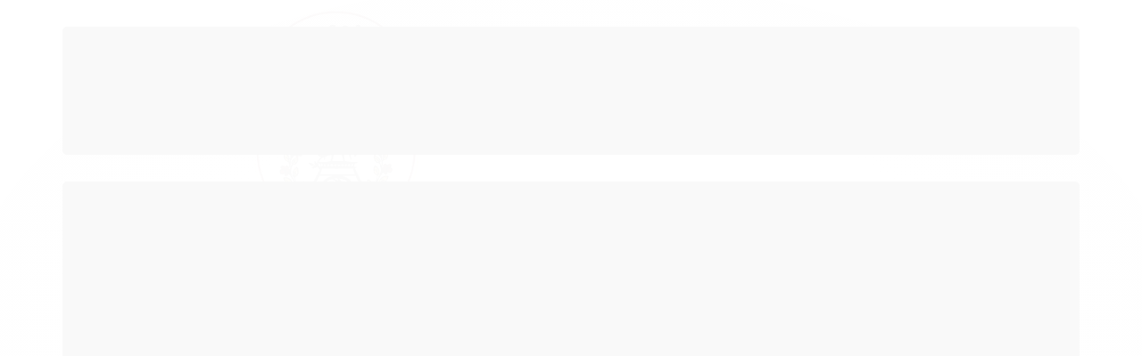

--- FILE ---
content_type: text/html; charset=utf-8
request_url: https://www.lojaparisessencias.com.br/proveta
body_size: 29203
content:

<!DOCTYPE html>
<html lang="pt-br">
  <head>
    <meta charset="utf-8">
    <meta content='width=device-width, initial-scale=1.0, maximum-scale=2.0' name='viewport' />
    <title>
  
    Proveta - Paris Essencias
  
</title>
    <meta http-equiv="X-UA-Compatible" content="IE=edge">
    <meta name="generator" content="Loja Integrada" />

    <link rel="dns-prefetch" href="https://cdn.awsli.com.br/">
    <link rel="preconnect" href="https://cdn.awsli.com.br/">
    <link rel="preconnect" href="https://fonts.googleapis.com">
    <link rel="preconnect" href="https://fonts.gstatic.com" crossorigin>

    
      <meta property="og:url" content="https://www.lojaparisessencias.com.br/proveta" />
      <meta property="og:type" content="website" />
      <meta property="og:site_name" content="Paris Essencias" />
      <meta property="og:locale" content="pt_BR" />
    

    
  
    <script>
      setTimeout(function() {
        if (typeof removePageLoading === 'function') {
          removePageLoading();
        };
      }, 7000);
    </script>
  



    

  

    <link rel="canonical" href="https://www.lojaparisessencias.com.br/proveta" />
  


  <meta property="og:title" content="Paris Essencias" />
  
    <meta property="og:image" content="https://cdn.awsli.com.br/2660/2660156/logo/paris-essencias-logo--web-a32siu19z6.png" />
  








  <meta name="robots" content="index, follow" />



    
      
        <link rel="shortcut icon" href="https://cdn.awsli.com.br/2660/2660156/favicon/prancheta-27-co-pia-2-semfundo-mzzddq31ch.png" />
      
      <link rel="icon" href="https://cdn.awsli.com.br/2660/2660156/favicon/prancheta-27-co-pia-2-semfundo-mzzddq31ch.png" sizes="192x192">
    
    
      <meta name="theme-color" content="#C99772">
    

    
      <link rel="stylesheet" href="https://cdn.awsli.com.br/production/static/loja/estrutura/v1/css/all.min.css?v=eaac3f3" type="text/css">
    
    <!--[if lte IE 8]><link rel="stylesheet" href="https://cdn.awsli.com.br/production/static/loja/estrutura/v1/css/ie-fix.min.css" type="text/css"><![endif]-->
    <!--[if lte IE 9]><style type="text/css">.lateral-fulbanner { position: relative; }</style><![endif]-->

    
      <link rel="stylesheet" href="https://cdn.awsli.com.br/production/static/loja/estrutura/v1/css/tema-escuro.min.css?v=eaac3f3" type="text/css">
    

    
    
      <link href="https://fonts.googleapis.com/css2?family=Open%20Sans:wght@300;400;600;700&display=swap" rel="stylesheet">
    

    
      <link rel="stylesheet" href="https://cdn.awsli.com.br/production/static/loja/estrutura/v1/css/bootstrap-responsive.css?v=eaac3f3" type="text/css">
      <link rel="stylesheet" href="https://cdn.awsli.com.br/production/static/loja/estrutura/v1/css/style-responsive.css?v=eaac3f3">
    

    <link rel="stylesheet" href="/tema.css?v=20260121-143332">

    

    <script type="text/javascript">
      var LOJA_ID = 2660156;
      var MEDIA_URL = "https://cdn.awsli.com.br/";
      var API_URL_PUBLIC = 'https://api.awsli.com.br/';
      
        var CARRINHO_PRODS = [];
      
      var ENVIO_ESCOLHIDO = 0;
      var ENVIO_ESCOLHIDO_CODE = 0;
      var CONTRATO_INTERNACIONAL = false;
      var CONTRATO_BRAZIL = !CONTRATO_INTERNACIONAL;
      var IS_STORE_ASYNC = true;
      var IS_CLIENTE_ANONIMO = false;
    </script>

    

    <!-- Editor Visual -->
    

    <script>
      

      const isPreview = JSON.parse(sessionStorage.getItem('preview', true));
      if (isPreview) {
        const url = location.href
        location.search === '' && url + (location.search = '?preview=None')
      }
    </script>

    
      <script src="https://cdn.awsli.com.br/production/static/loja/estrutura/v1/js/all.min.js?v=eaac3f3"></script>
    
    <!-- HTML5 shim and Respond.js IE8 support of HTML5 elements and media queries -->
    <!--[if lt IE 9]>
      <script src="https://oss.maxcdn.com/html5shiv/3.7.2/html5shiv.min.js"></script>
      <script src="https://oss.maxcdn.com/respond/1.4.2/respond.min.js"></script>
    <![endif]-->

    <link rel="stylesheet" href="https://cdn.awsli.com.br/production/static/loja/estrutura/v1/css/slick.min.css" type="text/css">
    <script src="https://cdn.awsli.com.br/production/static/loja/estrutura/v1/js/slick.min.js?v=eaac3f3"></script>
    <link rel="stylesheet" href="https://cdn.awsli.com.br/production/static/css/jquery.fancybox.min.css" type="text/css" />
    <script src="https://cdn.awsli.com.br/production/static/js/jquery/jquery.fancybox.pack.min.js"></script>

    
    
  

  


    
      
        
      
        
      
        <!-- Facebook Pixel Code -->
<script>
  !function(f,b,e,v,n,t,s)
  {if(f.fbq)return;n=f.fbq=function(){n.callMethod?
  n.callMethod.apply(n,arguments):n.queue.push(arguments)};
  if(!f._fbq)f._fbq=n;n.push=n;n.loaded=!0;n.version='2.0';
  n.queue=[];t=b.createElement(e);t.async=!0;
  t.src=v;s=b.getElementsByTagName(e)[0];
  s.parentNode.insertBefore(t,s)}(window, document,'script',
  'https://connect.facebook.net/en_US/fbevents.js');

  var has_meta_app = true,
    li_fb_user_data = {};

  try {
    var user_session_identifier = $.cookie('li_user_session_identifier');

    if (!user_session_identifier) {
      user_session_identifier = uuidv4();

      $.cookie('li_user_session_identifier', user_session_identifier, {
        path: '/'
      });
    };
  } catch (err) { }
  
  fbq('init', '891824462411692', {
    country: 'br',
    external_id: user_session_identifier,
    ...li_fb_user_data
  }, {
    agent: 'li'
  });
  
  $(document).on('li_view_home', function(_, eventID) {
    fbq('track', 'PageView', {}, { eventID: eventID + '-PV' });
  });
  
  $(document).on('li_view_catalog', function(_, eventID) {
    fbq('track', 'PageView', {}, { eventID: eventID + '-PV' });
  });

  $(document).on('li_search', function(_, eventID, search_term) {
    var body = {
      search_string: search_term
    };

    fbq('track', 'Search', body, { eventID });
  });

  $(document).on('li_view_product', function(_, eventID, item) {
    fbq('track', 'PageView', {}, { eventID: eventID + '-PV' });
  
    var body = {
      content_ids: [item.item_sku],
      content_category: item.item_category,
      content_name: item.item_name,
      content_type: item.item_type,
      currency: 'BRL',
      value: item.price
    };

    fbq('track', 'ViewContent', body, { eventID });
  });
  
  $(document).on('li_view_cart', function(_, eventID, data) {
    fbq('track', 'PageView', {}, { eventID: eventID + '-PV' });
  });

  $(document).on('li_add_to_cart', function(_, eventID, data) {
    var value = 0;

    var contents = $.map(data.items, function(item) {
      value += item.price * item.quantity;

      return {
        id: item.item_sku,
        quantity: item.quantity
      };
    });

    var body = {
      contents,
      content_type: 'product',
      currency: 'BRL',
      value
    };

    fbq('track', 'AddToCart', body, { eventID });
  });

  $(document).on('li_view_checkout', function(_, eventID, data) {
    fbq('track', 'PageView', {}, { eventID: eventID + '-PV' });
  
    var contents = $.map(data.items, function(item) {
      return {
        id: item.item_sku,
        quantity: item.quantity
      };
    });

    var body = {
      contents,
      content_type: 'product',
      currency: 'BRL',
      num_items: contents.length,
      value: data.value
    };

    fbq('track', 'InitiateCheckout', body, { eventID });
  });
  
  $(document).on('li_login', function(_, eventID) {
    fbq('track', 'PageView', {}, { eventID: eventID + '-PV' });
  });

  $(document).on('li_purchase', function(_, eventID, data) {
    var contents = $.map(data.items, function(item) {
      return {
        id: item.item_sku,
        quantity: item.quantity
      };
    });

    var body = {
      contents,
      content_type: 'product',
      currency: 'BRL',
      num_items: contents.length,
      value: data.total_value,
      order_id: data.transaction_id
    };

    fbq('track', 'Purchase', body, { eventID });
  });
  
  $(document).on('li_view_page', function(_, eventID) {
    fbq('track', 'PageView', {}, { eventID: eventID + '-PV' });
  });

  $(document).on('li_view_purchase', function(_, eventID) {
    fbq('track', 'PageView', {}, { eventID: eventID + '-PV' });
  });

  $(document).on('li_view_wishlist', function(_, eventID) {
    fbq('track', 'PageView', {}, { eventID: eventID + '-PV' });
  });

  $(document).on('li_view_orders', function(_, eventID) {
    fbq('track', 'PageView', {}, { eventID: eventID + '-PV' });
  });

  $(document).on('li_view_account', function(_, eventID) {
    fbq('track', 'PageView', {}, { eventID: eventID + '-PV' });
  });

  $(document).on('li_view_others', function(_, eventID) {
    fbq('track', 'PageView', {}, { eventID: eventID + '-PV' });
  });
</script>
<noscript>
  <img height="1" width="1" style="display:none" 
       src="https://www.facebook.com/tr?id=891824462411692&ev=PageView&noscript=1"/>
</noscript>
<!-- End Facebook Pixel Code -->
      
        <!-- Global site tag (gtag.js) - Google Analytics -->
<script async src="https://www.googletagmanager.com/gtag/js?l=LIgtagDataLayer&id=G-ZMY2WE5FQF"></script>
<script>
  window.LIgtagDataLayer = window.LIgtagDataLayer || [];
  function LIgtag(){LIgtagDataLayer.push(arguments);}
  LIgtag('js', new Date());

  LIgtag('set', {
    'currency': 'BRL',
    'country': 'BR'
  });
  LIgtag('config', 'G-ZMY2WE5FQF');
  LIgtag('config', 'AW-16520166369');

  if(window.performance) {
    var timeSincePageLoad = Math.round(performance.now());
    LIgtag('event', 'timing_complete', {
      'name': 'load',
      'time': timeSincePageLoad
    });
  }

  $(document).on('li_view_home', function(_, eventID) {
    LIgtag('event', 'view_home');
  });

  $(document).on('li_select_product', function(_, eventID, data) {
    LIgtag('event', 'select_item', data);
  });

  $(document).on('li_start_contact', function(_, eventID, value) {
    LIgtag('event', 'start_contact', {
      value
    });
  });

  $(document).on('li_view_catalog', function(_, eventID) {
    LIgtag('event', 'view_catalog');
  });

  $(document).on('li_search', function(_, eventID, search_term) {
    LIgtag('event', 'search', {
      search_term
    });
  });

  $(document).on('li_filter_products', function(_, eventID, data) {
    LIgtag('event', 'filter_products', data);
  });

  $(document).on('li_sort_products', function(_, eventID, value) {
    LIgtag('event', 'sort_products', {
      value
    });
  });

  $(document).on('li_view_product', function(_, eventID, item) {
    LIgtag('event', 'view_item', {
      items: [item]
    });
  });

  $(document).on('li_select_variation', function(_, eventID, data) {
    LIgtag('event', 'select_variation', data);
  });

  $(document).on('li_calculate_shipping', function(_, eventID, data) {
    LIgtag('event', 'calculate_shipping', {
      zipcode: data.zipcode
    });
  });

  $(document).on('li_view_cart', function(_, eventID, data) {
    LIgtag('event', 'view_cart', data);
  });

  $(document).on('li_add_to_cart', function(_, eventID, data) {
    LIgtag('event', 'add_to_cart', {
      items: data.items
    });
  });

  $(document).on('li_apply_coupon', function(_, eventID, value) {
    LIgtag('event', 'apply_coupon', {
      value
    });
  });

  $(document).on('li_change_quantity', function(_, eventID, item) {
    LIgtag('event', 'change_quantity', {
      items: [item]
    });
  });

  $(document).on('li_remove_from_cart', function(_, eventID, item) {
    LIgtag('event', 'remove_from_cart', {
      items: [item]
    });
  });

  $(document).on('li_return_home', function(_, eventID) {
    LIgtag('event', 'return_home');
  });

  $(document).on('li_view_checkout', function(_, eventID, data) {
    LIgtag('event', 'begin_checkout', data);
  });

  $(document).on('li_login', function(_, eventID) {
    LIgtag('event', 'login');
  });

  $(document).on('li_change_address', function(_, eventID, value) {
    LIgtag('event', 'change_address', {
      value
    });
  });

  $(document).on('li_change_shipping', function(_, eventID, data) {
    LIgtag('event', 'add_shipping_info', data);
  });

  $(document).on('li_change_payment', function(_, eventID, data) {
    LIgtag('event', 'add_payment_info', data);
  });

  $(document).on('li_start_purchase', function(_, eventID) {
    LIgtag('event', 'start_purchase');
  });

  $(document).on('li_checkout_error', function(_, eventID, value) {
    LIgtag('event', 'checkout_error', {
      value
    });
  });

  $(document).on('li_purchase', function(_, eventID, data) {
    LIgtag('event', 'purchase', data);

    
      LIgtag('event', 'conversion', {
        send_to: 'AW-16520166369/-NwPCPXo6_YaEOH3tsU9',
        value: data.value,
        currency: data.currency,
        transaction_id: data.transaction_id
      });
    
  });
</script>
      
        
      
    

    
<script>
  var url = '/_events/api/setEvent';

  var sendMetrics = function(event, user = {}) {
    var unique_identifier = uuidv4();

    try {
      var data = {
        request: {
          id: unique_identifier,
          environment: 'production'
        },
        store: {
          id: 2660156,
          name: 'Paris Essencias',
          test_account: false,
          has_meta_app: window.has_meta_app ?? false,
          li_search: true
        },
        device: {
          is_mobile: /Mobi/.test(window.navigator.userAgent),
          user_agent: window.navigator.userAgent,
          ip: '###device_ip###'
        },
        page: {
          host: window.location.hostname,
          path: window.location.pathname,
          search: window.location.search,
          type: 'category',
          title: document.title,
          referrer: document.referrer
        },
        timestamp: '###server_timestamp###',
        user_timestamp: new Date().toISOString(),
        event,
        origin: 'store'
      };

      if (window.performance) {
        var [timing] = window.performance.getEntriesByType('navigation');

        data['time'] = {
          server_response: Math.round(timing.responseStart - timing.requestStart)
        };
      }

      var _user = {},
          user_email_cookie = $.cookie('user_email'),
          user_data_cookie = $.cookie('LI-UserData');

      if (user_email_cookie) {
        var user_email = decodeURIComponent(user_email_cookie);

        _user['email'] = user_email;
      }

      if (user_data_cookie) {
        var user_data = JSON.parse(user_data_cookie);

        _user['logged'] = user_data.logged;
        _user['id'] = user_data.id ?? undefined;
      }

      $.each(user, function(key, value) {
        _user[key] = value;
      });

      if (!$.isEmptyObject(_user)) {
        data['user'] = _user;
      }

      try {
        var session_identifier = $.cookie('li_session_identifier');

        if (!session_identifier) {
          session_identifier = uuidv4();
        };

        var expiration_date = new Date();

        expiration_date.setTime(expiration_date.getTime() + (30 * 60 * 1000)); // 30 minutos

        $.cookie('li_session_identifier', session_identifier, {
          expires: expiration_date,
          path: '/'
        });

        data['session'] = {
          id: session_identifier
        };
      } catch (err) { }

      try {
        var user_session_identifier = $.cookie('li_user_session_identifier');

        if (!user_session_identifier) {
          user_session_identifier = uuidv4();

          $.cookie('li_user_session_identifier', user_session_identifier, {
            path: '/'
          });
        };

        data['user_session'] = {
          id: user_session_identifier
        };
      } catch (err) { }

      var _cookies = {},
          fbc = $.cookie('_fbc'),
          fbp = $.cookie('_fbp');

      if (fbc) {
        _cookies['fbc'] = fbc;
      }

      if (fbp) {
        _cookies['fbp'] = fbp;
      }

      if (!$.isEmptyObject(_cookies)) {
        data['session']['cookies'] = _cookies;
      }

      try {
        var ab_test_cookie = $.cookie('li_ab_test_running');

        if (ab_test_cookie) {
          var ab_test = JSON.parse(atob(ab_test_cookie));

          if (ab_test.length) {
            data['store']['ab_test'] = ab_test;
          }
        }
      } catch (err) { }

      var _utm = {};

      $.each(sessionStorage, function(key, value) {
        if (key.startsWith('utm_')) {
          var name = key.split('_')[1];

          _utm[name] = value;
        }
      });

      if (!$.isEmptyObject(_utm)) {
        data['session']['utm'] = _utm;
      }

      var controller = new AbortController();

      setTimeout(function() {
        controller.abort();
      }, 5000);

      fetch(url, {
        keepalive: true,
        method: 'POST',
        headers: {
          'Content-Type': 'application/json'
        },
        body: JSON.stringify({ data }),
        signal: controller.signal
      });
    } catch (err) { }

    return unique_identifier;
  }
</script>

    
<script>
  (function() {
    var initABTestHandler = function() {
      try {
        if ($.cookie('li_ab_test_running')) {
          return
        };
        var running_tests = [];

        
        
        
        

        var running_tests_to_cookie = JSON.stringify(running_tests);
        running_tests_to_cookie = btoa(running_tests_to_cookie);
        $.cookie('li_ab_test_running', running_tests_to_cookie, {
          path: '/'
        });

        
        if (running_tests.length > 0) {
          setTimeout(function() {
            $.ajax({
              url: "/conta/status"
            });
          }, 500);
        };

      } catch (err) { }
    }
    setTimeout(initABTestHandler, 500);
  }());
</script>

    
<script>
  $(function() {
    // Clicar em um produto
    $('.listagem-item').click(function() {
      var row, column;

      var $list = $(this).closest('[data-produtos-linha]'),
          index = $(this).closest('li').index();

      if($list.find('.listagem-linha').length === 1) {
        var productsPerRow = $list.data('produtos-linha');

        row = Math.floor(index / productsPerRow) + 1;
        column = (index % productsPerRow) + 1;
      } else {
        row = $(this).closest('.listagem-linha').index() + 1;
        column = index + 1;
      }

      var body = {
        item_id: $(this).attr('data-id'),
        item_sku: $(this).find('.produto-sku').text(),
        item_name: $(this).find('.nome-produto').text().trim(),
        item_row: row,
        item_column: column
      };

      var eventID = sendMetrics({
        type: 'event',
        name: 'select_product',
        data: body
      });

      $(document).trigger('li_select_product', [eventID, body]);
    });

    // Clicar no "Fale Conosco"
    $('#modalContato').on('show', function() {
      var value = 'Fale Conosco';

      var eventID = sendMetrics({
        type: 'event',
        name: 'start_contact',
        data: { text: value }
      });

      $(document).trigger('li_start_contact', [eventID, value]);
    });

    // Clicar no WhatsApp
    $('.li-whatsapp a').click(function() {
      var value = 'WhatsApp';

      var eventID = sendMetrics({
        type: 'event',
        name: 'start_contact',
        data: { text: value }
      });

      $(document).trigger('li_start_contact', [eventID, value]);
    });

    
      // Visualizar a catálogo
      var eventID = sendMetrics({
        type: 'pageview',
        name: 'view_catalog'
      });

      $(document).trigger('li_view_catalog', [eventID]);

      var params = new URLSearchParams(window.location.search),
          oldParams = document.referrer ? new URL(document.referrer).searchParams : new URLSearchParams();

      // Filtrar produtos
      if(params.has('fq')) {
        var value = params.get('fq');

        if(value !== oldParams.get('fq')) {
          var attribute = value.split(':'),
              body = {
                attribute_name: attribute[0],
                attribute_value: attribute[1]
              };

          var eventID = sendMetrics({
            type: 'event',
            name: 'filter_products',
            data: body
          });

          $(document).trigger('li_filter_products', [eventID, body]);
        }
      }

      // Ordenar produtos
      if(params.has('sort')) {
        var value = params.get('sort');

        if(value !== oldParams.get('sort')) {
          var eventID = sendMetrics({
            type: 'event',
            name: 'sort_products',
            data: { text: value }
          });

          $(document).trigger('li_sort_products', [eventID, value]);
        }
      }

      // Alterar página
      if(params.has('pagina')) {
        var previous_page = oldParams.has('pagina') ? parseInt(oldParams.get('pagina')) : 1,
            next_page = parseInt(params.get('pagina'));

        if(next_page !== previous_page) {
          var body = {
            previous_page,
            next_page
          };

          var eventID = sendMetrics({
            type: 'event',
            name: 'change_page',
            data: body
          });

          $(document).trigger('li_change_page', [eventID, body]);
        }
      }

      
    
  });
</script>


    
	<!-- GTM -->
  
      <!-- Google Tag Manager -->
<script>(function(w,d,s,l,i){w[l]=w[l]||[];w[l].push({'gtm.start':
new Date().getTime(),event:'gtm.js'});var f=d.getElementsByTagName(s)[0],
j=d.createElement(s),dl=l!='dataLayer'?'&l='+l:'';j.async=true;j.src=
'https://www.googletagmanager.com/gtm.js?id='+i+dl;f.parentNode.insertBefore(j,f);
})(window,document,'script','dataLayer','GTM-N78MK7QJ');</script>
<!-- End Google Tag Manager -->

<!-- Google Tag Manager (noscript) -->
<noscript><iframe src="https://www.googletagmanager.com/ns.html?id=GTM-N78MK7QJ"
height="0" width="0" style="display:none;visibility:hidden"></iframe></noscript>
<!-- End Google Tag Manager (noscript) -->
  

	<!-- lojaintegrada-google-shopping -->
  
      <meta name="google-site-verification" content="y4i7hqSCo4J80rsm4bGtzYO3Bc_GTj5itS4sv7_4iFs" />
  


    
      
        <link href="//cdn.awsli.com.br/temasv2/4370/__theme_custom.css?v=1714487557" rel="stylesheet" type="text/css">
<script src="//cdn.awsli.com.br/temasv2/4370/__theme_custom.js?v=1714487557"></script>
      
    

    
      <link rel="stylesheet" href="/avancado.css?v=20260121-143332" type="text/css" />
    

    

    
  <link rel="manifest" href="/manifest.json" />




  </head>
  <body class="pagina-categoria categoria-20454215 tema-transparente  ">
    <div id="fb-root"></div>
    
  
    <div id="full-page-loading">
      <div class="conteiner" style="height: 100%;">
        <div class="loading-placeholder-content">
          <div class="loading-placeholder-effect loading-placeholder-header"></div>
          <div class="loading-placeholder-effect loading-placeholder-body"></div>
        </div>
      </div>
      <script>
        var is_full_page_loading = true;
        function removePageLoading() {
          if (is_full_page_loading) {
            try {
              $('#full-page-loading').remove();
            } catch(e) {}
            try {
              var div_loading = document.getElementById('full-page-loading');
              if (div_loading) {
                div_loading.remove();
              };
            } catch(e) {}
            is_full_page_loading = false;
          };
        };
        $(function() {
          setTimeout(function() {
            removePageLoading();
          }, 1);
        });
      </script>
      <style>
        #full-page-loading { position: fixed; z-index: 9999999; margin: auto; top: 0; left: 0; bottom: 0; right: 0; }
        #full-page-loading:before { content: ''; display: block; position: fixed; top: 0; left: 0; width: 100%; height: 100%; background: rgba(255, 255, 255, .98); background: radial-gradient(rgba(255, 255, 255, .99), rgba(255, 255, 255, .98)); }
        .loading-placeholder-content { height: 100%; display: flex; flex-direction: column; position: relative; z-index: 1; }
        .loading-placeholder-effect { background-color: #F9F9F9; border-radius: 5px; width: 100%; animation: pulse-loading 1.5s cubic-bezier(0.4, 0, 0.6, 1) infinite; }
        .loading-placeholder-content .loading-placeholder-body { flex-grow: 1; margin-bottom: 30px; }
        .loading-placeholder-content .loading-placeholder-header { height: 20%; min-height: 100px; max-height: 200px; margin: 30px 0; }
        @keyframes pulse-loading{50%{opacity:.3}}
      </style>
    </div>
  



    
      
        




<div class="barra-inicial fundo-secundario">
  <div class="conteiner">
    <div class="row-fluid">
      <div class="lista-redes span3 hidden-phone">
        
          <ul>
            
              <li>
                <a href="https://facebook.com/lojaparisessencias" target="_blank" aria-label="Siga nos no Facebook"><i class="icon-facebook"></i></a>
              </li>
            
            
            
            
            
              <li>
                <a href="https://instagram.com/parisessencias" target="_blank" aria-label="Siga nos no Instagram"><i class="icon-instagram"></i></a>
              </li>
            
            
            
          </ul>
        
      </div>
      <div class="canais-contato span9">
        <ul>
          <li class="hidden-phone">
            <a href="#modalContato" data-toggle="modal" data-target="#modalContato">
              <i class="icon-comment"></i>
              Fale Conosco
            </a>
          </li>
          
            <li>
              <span>
                <i class="icon-phone"></i>Telefone: (11) 91718-0207
              </span>
            </li>
          
          
          
        </ul>
      </div>
    </div>
  </div>
</div>

      
    

    <div class="conteiner-principal">
      
        
          
<div id="cabecalho" class="logo-centro ">

  <div class="atalhos-mobile visible-phone fundo-secundario borda-principal">
    <ul>

      <li><a href="https://www.lojaparisessencias.com.br/" class="icon-home"> </a></li>
      
      <li class="fundo-principal"><a href="https://www.lojaparisessencias.com.br/carrinho/index" class="icon-shopping-cart"> </a></li>
      
      
        <li class="menu-user-logged" style="display: none;"><a href="https://www.lojaparisessencias.com.br/conta/logout" class="icon-signout menu-user-logout"> </a></li>
      
      
      <li><a href="https://www.lojaparisessencias.com.br/conta/index" class="icon-user"> </a></li>
      
      <li class="vazia"><span>&nbsp;</span></li>

    </ul>
  </div>

  <div class="conteiner">
    <div class="row-fluid">
      <div class="conteudo-topo span3 hidden-phone">
        <div class="superior row-fluid">
          <div class="span12">
            
              
                <div class="btn-group menu-user-logged" style="display: none;">
                  <a href="https://www.lojaparisessencias.com.br/conta/index" class="botao secundario pequeno dropdown-toggle" data-toggle="dropdown">
                    Olá, <span class="menu-user-name"></span>
                    <span class="icon-chevron-down"></span>
                  </a>
                  <ul class="dropdown-menu">
                    <li>
                      <a href="https://www.lojaparisessencias.com.br/conta/index" title="Minha conta">Minha conta</a>
                    </li>
                    
                      <li>
                        <a href="https://www.lojaparisessencias.com.br/conta/pedido/listar" title="Minha conta">Meus pedidos</a>
                      </li>
                    
                    <li>
                      <a href="https://www.lojaparisessencias.com.br/conta/favorito/listar" title="Meus favoritos">Lista de desejos</a>
                    </li>
                    <li>
                      <a href="https://www.lojaparisessencias.com.br/conta/logout" title="Sair" class="menu-user-logout">Sair</a>
                    </li>
                  </ul>
                </div>
              
              
                <a href="https://www.lojaparisessencias.com.br/conta/login" class="bem-vindo cor-secundaria menu-user-welcome">
                  Bem-vindo, <span class="cor-principal">identifique-se</span> para fazer pedidos
                </a>
              
            
          </div>
        </div>
        <div class="inferior row-fluid">
          <div class="span12">

            <div class="busca borda-alpha">
              <form id="form-buscar" action="/buscar" method="get">
                <input id="auto-complete" type="text" name="q" placeholder="Digite o que você procura" value="" autocomplete="off" maxlength="255" />
                <button class="botao botao-busca icon-search fundo-secundario" aria-label="Buscar"></button>
              </form>
            </div>
          </div>
        </div>
      </div>

      <div class="span6">
        <h2 class="logo cor-secundaria">
          <a href="https://www.lojaparisessencias.com.br/" title="Paris Essencias">
            
              <img src="https://cdn.awsli.com.br/400x300/2660/2660156/logo/paris-essencias-logo--web-a32siu19z6.png" alt="Paris Essencias" />
            
          </a>
        </h2>
      </div>

      <div class="conteudo-topo span3 hidden-phone">
        <div class="superior row-fluid">
          <div class="span12">
            <ul class="acoes-conta">
              
                <li>
                  <i class="icon-list fundo-principal"></i>
                  <a href="https://www.lojaparisessencias.com.br/conta/pedido/listar" class="cor-secundaria">Meus Pedidos</a>
                </li>
              
              
                <li>
                  <i class="icon-user fundo-principal"></i>
                  <a href="https://www.lojaparisessencias.com.br/conta/index" class="cor-secundaria">Minha Conta</a>
                </li>
              
            </ul>
          </div>
        </div>
        
          <div class="inferior row-fluid">
            <div class="span12">
              

  <div class="carrinho vazio">
    
      <a href="https://www.lojaparisessencias.com.br/carrinho/index">
        <i class="icon-shopping-cart fundo-principal"></i>
        <strong class="qtd-carrinho titulo cor-secundaria" style="display: none;">0</strong>
        <span style="display: none;">
          
            <b class="titulo cor-secundaria"><span>Meu Carrinho</span></b>
          
          <span class="cor-secundaria">Produtos adicionados</span>
        </span>
        
          <span class="titulo cor-secundaria vazio-text">Carrinho vazio</span>
        
      </a>
    
    <div class="carrinho-interno-ajax"></div>
  </div>
  
<div class="minicart-placeholder" style="display: none;">
  <div class="carrinho-interno borda-principal">
    <ul>
      <li class="minicart-item-modelo">
        
          <div class="preco-produto com-promocao destaque-preco ">
            <div>
              <s class="preco-venda">
                R$ --PRODUTO_PRECO_DE--
              </s>
              <strong class="preco-promocional cor-principal">
                R$ --PRODUTO_PRECO_POR--
              </strong>
            </div>
          </div>
        
        <a data-href="--PRODUTO_URL--" class="imagem-produto">
          <img data-src="https://cdn.awsli.com.br/64x64/--PRODUTO_IMAGEM--" alt="--PRODUTO_NOME--" />
        </a>
        <a data-href="--PRODUTO_URL--" class="nome-produto cor-secundaria">
          --PRODUTO_NOME--
        </a>
        <div class="produto-sku hide">--PRODUTO_SKU--</div>
      </li>
    </ul>
    <div class="carrinho-rodape">
      <span class="carrinho-info">
        
          <i>--CARRINHO_QUANTIDADE-- produto no carrinho</i>
        
        
          
            <span class="carrino-total">
              Total: <strong class="titulo cor-principal">R$ --CARRINHO_TOTAL_ITENS--</strong>
            </span>
          
        
      </span>
      <a href="https://www.lojaparisessencias.com.br/carrinho/index" class="botao principal">
        
          <i class="icon-shopping-cart"></i>Ir para o carrinho
        
      </a>
    </div>
  </div>
</div>



            </div>
          </div>
        
      </div>

    </div>

    <div class="conteudo-topo visible-phone">

          <div class="span12 busca-mobile">
            <a href="javascript:;" class="atalho-menu visible-phone icon-th botao principal"> </a>

            <div class="busca borda-alpha">
              <form id="form-buscar" action="/buscar" method="get">
                <input type="text" name="q" placeholder="Digite o que você procura" value="" maxlength="255" />
                <button class="botao botao-busca icon-search fundo-secundario" aria-label="Buscar"></button>
              </form>
            </div>
          </div>

    </div>
    


  
    
      
<div class="menu superior">
  <ul class="nivel-um">
    


    

  


    
      <li class="categoria-id-20435431 com-filho borda-principal">
        <a href="https://www.lojaparisessencias.com.br/essencias" title="Essências">
          <strong class="titulo cor-secundaria">Essências</strong>
          
            <i class="icon-chevron-down fundo-secundario"></i>
          
        </a>
        
          <ul class="nivel-dois borda-alpha">
            

  <li class="categoria-id-23407738 ">
    <a href="https://www.lojaparisessencias.com.br/aromas-23407738" title="Aromas para Cosméticos">
      
      Aromas para Cosméticos
    </a>
    
  </li>

  <li class="categoria-id-23498035 com-filho">
    <a href="https://www.lojaparisessencias.com.br/essencia-linha-classic-23498035" title="Essência Aromatizador">
      
        <i class="icon-chevron-right fundo-secundario"></i>
      
      Essência Aromatizador
    </a>
    
      <ul class="nivel-tres">
        
          

  <li class="categoria-id-23764162 ">
    <a href="https://www.lojaparisessencias.com.br/essencia-linha-classic" title="Essência Linha Classic">
      
      Essência Linha Classic
    </a>
    
  </li>

  <li class="categoria-id-20454106 ">
    <a href="https://www.lojaparisessencias.com.br/para-aromatizadores" title="Essências 50ml">
      
      Essências 50ml
    </a>
    
  </li>

  <li class="categoria-id-23430967 ">
    <a href="https://www.lojaparisessencias.com.br/essencias-100ml-air-23430967" title="Essências Air Concentradas">
      
      Essências Air Concentradas
    </a>
    
  </li>

  <li class="categoria-id-23290920 ">
    <a href="https://www.lojaparisessencias.com.br/linha-aromatizador-vollmens-23290920" title="Essências Aromatizador Voll">
      
      Essências Aromatizador Voll
    </a>
    
  </li>

  <li class="categoria-id-22867589 ">
    <a href="https://www.lojaparisessencias.com.br/aromatizador-ginger" title="Essências Ginger">
      
      Essências Ginger
    </a>
    
  </li>

  <li class="categoria-id-22909894 ">
    <a href="https://www.lojaparisessencias.com.br/oak-essencias" title="Essências OAK">
      
      Essências OAK
    </a>
    
  </li>


        
      </ul>
    
  </li>

  <li class="categoria-id-20454104 ">
    <a href="https://www.lojaparisessencias.com.br/para-home-spray" title="Essências Água de Lençóis">
      
      Essências Água de Lençóis
    </a>
    
  </li>

  <li class="categoria-id-23433602 ">
    <a href="https://www.lojaparisessencias.com.br/linha-classic-psabao-23433602" title="Essências Linha Classic p/Sabão">
      
      Essências Linha Classic p/Sabão
    </a>
    
  </li>

  <li class="categoria-id-22098503 ">
    <a href="https://www.lojaparisessencias.com.br/amaciante" title="Essências para Amaciante">
      
      Essências para Amaciante
    </a>
    
  </li>

  <li class="categoria-id-20454105 ">
    <a href="https://www.lojaparisessencias.com.br/para-sabonetes" title="Essências Para Sabonetes">
      
      Essências Para Sabonetes
    </a>
    
  </li>

  <li class="categoria-id-20454099 ">
    <a href="https://www.lojaparisessencias.com.br/para-velas" title="Essências Para Velas">
      
      Essências Para Velas
    </a>
    
  </li>

  <li class="categoria-id-20454102 com-filho">
    <a href="https://www.lojaparisessencias.com.br/essencias-soluveis" title="Essências p/Desinfetante Hidrossolúveis">
      
        <i class="icon-chevron-right fundo-secundario"></i>
      
      Essências p/Desinfetante Hidrossolúveis
    </a>
    
      <ul class="nivel-tres">
        
          

  <li class="categoria-id-23442790 ">
    <a href="https://www.lojaparisessencias.com.br/blend-desinfetante-1x30-23442790" title="Blend Desinfetante 1x30">
      
      Blend Desinfetante 1x30
    </a>
    
  </li>

  <li class="categoria-id-22647040 ">
    <a href="https://www.lojaparisessencias.com.br/linha-premium" title="Linha Premium">
      
      Linha Premium
    </a>
    
  </li>


        
      </ul>
    
  </li>

  <li class="categoria-id-20454100 com-filho">
    <a href="https://www.lojaparisessencias.com.br/para-perfumaria" title="Essências  Perfumaria Fina">
      
        <i class="icon-chevron-right fundo-secundario"></i>
      
      Essências  Perfumaria Fina
    </a>
    
      <ul class="nivel-tres">
        
          

  <li class="categoria-id-22719509 ">
    <a href="https://www.lojaparisessencias.com.br/arabes" title="Árabes">
      
      Árabes
    </a>
    
  </li>

  <li class="categoria-id-22040527 ">
    <a href="https://www.lojaparisessencias.com.br/feminina" title="Feminina">
      
      Feminina
    </a>
    
  </li>

  <li class="categoria-id-23750262 ">
    <a href="https://www.lojaparisessencias.com.br/kids" title="Kids">
      
      Kids
    </a>
    
  </li>

  <li class="categoria-id-22040528 ">
    <a href="https://www.lojaparisessencias.com.br/masculina" title="Masculina">
      
      Masculina
    </a>
    
  </li>


        
      </ul>
    
  </li>


          </ul>
        
      </li>
    
      <li class="categoria-id-23032399  borda-principal">
        <a href="https://www.lojaparisessencias.com.br/pascoa" title="Páscoa 2026">
          <strong class="titulo cor-secundaria">Páscoa 2026</strong>
          
        </a>
        
      </li>
    
      <li class="categoria-id-20435544 com-filho borda-principal">
        <a href="https://www.lojaparisessencias.com.br/kits" title="Kits">
          <strong class="titulo cor-secundaria">Kits</strong>
          
            <i class="icon-chevron-down fundo-secundario"></i>
          
        </a>
        
          <ul class="nivel-dois borda-alpha">
            

  <li class="categoria-id-22720391 com-filho">
    <a href="https://www.lojaparisessencias.com.br/dia-dos-namorados" title="Kit Body Splash">
      
        <i class="icon-chevron-right fundo-secundario"></i>
      
      Kit Body Splash
    </a>
    
      <ul class="nivel-tres">
        
          

  <li class="categoria-id-23364064 ">
    <a href="https://www.lojaparisessencias.com.br/kit-body-splash-femenino-23364064" title="Kit Body Splash  Femenino">
      
      Kit Body Splash  Femenino
    </a>
    
  </li>

  <li class="categoria-id-23303182 ">
    <a href="https://www.lojaparisessencias.com.br/kit-body-splash-masculino-23303182" title="Kit Body Splash Masculino">
      
      Kit Body Splash Masculino
    </a>
    
  </li>


        
      </ul>
    
  </li>

  <li class="categoria-id-23283303 ">
    <a href="https://www.lojaparisessencias.com.br/kit-iniciante-para-saboaria-23283303" title="Kit Iniciante Para Saboaria">
      
      Kit Iniciante Para Saboaria
    </a>
    
  </li>

  <li class="categoria-id-22725925 ">
    <a href="https://www.lojaparisessencias.com.br/kit-iniciante-velas-artesanais" title="Kit Iniciante Velas Artesanais">
      
      Kit Iniciante Velas Artesanais
    </a>
    
  </li>

  <li class="categoria-id-23544200 ">
    <a href="https://www.lojaparisessencias.com.br/kit-laboratorial-em-vidro" title="Kit Laboratorial em Vidro">
      
      Kit Laboratorial em Vidro
    </a>
    
  </li>

  <li class="categoria-id-23267728 ">
    <a href="https://www.lojaparisessencias.com.br/kit-para-aromatizador-de-ambiente-23267728" title="kit Para Aromatizador de Ambiente">
      
      kit Para Aromatizador de Ambiente
    </a>
    
  </li>

  <li class="categoria-id-23318108 ">
    <a href="https://www.lojaparisessencias.com.br/kit-p-cosmetico-23318108" title="kit Para Cosmético">
      
      kit Para Cosmético
    </a>
    
  </li>

  <li class="categoria-id-22881955 ">
    <a href="https://www.lojaparisessencias.com.br/perfumes-arabes" title="Kit Perfumaria">
      
      Kit Perfumaria
    </a>
    
  </li>

  <li class="categoria-id-23285522 ">
    <a href="https://www.lojaparisessencias.com.br/kit-para-perfume-capilar-23285522" title="Kit  Perfume Capilar">
      
      Kit  Perfume Capilar
    </a>
    
  </li>

  <li class="categoria-id-23544116 ">
    <a href="https://www.lojaparisessencias.com.br/kit-gel-p-barbear" title="Kits de autocuidado">
      
      Kits de autocuidado
    </a>
    
  </li>

  <li class="categoria-id-22898095 ">
    <a href="https://www.lojaparisessencias.com.br/kit-agua-de-lencois-22898095" title="Kits para Casa">
      
      Kits para Casa
    </a>
    
  </li>

  <li class="categoria-id-23279935 ">
    <a href="https://www.lojaparisessencias.com.br/kit-para-aromatizador-de-carro-23279935" title="Kits para Presentear">
      
      Kits para Presentear
    </a>
    
  </li>


          </ul>
        
      </li>
    
      <li class="categoria-id-20435440 com-filho borda-principal">
        <a href="https://www.lojaparisessencias.com.br/tudo-para-velas" title="Tudo para Velas">
          <strong class="titulo cor-secundaria">Tudo para Velas</strong>
          
            <i class="icon-chevron-down fundo-secundario"></i>
          
        </a>
        
          <ul class="nivel-dois borda-alpha">
            

  <li class="categoria-id-22825187 ">
    <a href="https://www.lojaparisessencias.com.br/copos-22825187" title="Artigos de Decoração para Velas">
      
      Artigos de Decoração para Velas
    </a>
    
  </li>

  <li class="categoria-id-20454079 ">
    <a href="https://www.lojaparisessencias.com.br/bomboniere" title="Bomboniere para Velas">
      
      Bomboniere para Velas
    </a>
    
  </li>

  <li class="categoria-id-20435557 ">
    <a href="https://www.lojaparisessencias.com.br/cera-de-coco" title="Ceras para Velas">
      
      Ceras para Velas
    </a>
    
  </li>

  <li class="categoria-id-23293565 ">
    <a href="https://www.lojaparisessencias.com.br/corantes-23293565" title="Corantes">
      
      Corantes
    </a>
    
  </li>

  <li class="categoria-id-23040289 ">
    <a href="https://www.lojaparisessencias.com.br/cupulas-23040289" title="Cúpulas">
      
      Cúpulas
    </a>
    
  </li>

  <li class="categoria-id-20454088 com-filho">
    <a href="https://www.lojaparisessencias.com.br/essencias-" title="Essências para Velas">
      
        <i class="icon-chevron-right fundo-secundario"></i>
      
      Essências para Velas
    </a>
    
      <ul class="nivel-tres">
        
          

  <li class="categoria-id-20454093 ">
    <a href="https://www.lojaparisessencias.com.br/ginger" title="Ginger">
      
      Ginger
    </a>
    
  </li>

  <li class="categoria-id-20454089 ">
    <a href="https://www.lojaparisessencias.com.br/linha-classic" title="Linha Classic">
      
      Linha Classic
    </a>
    
  </li>

  <li class="categoria-id-20454095 ">
    <a href="https://www.lojaparisessencias.com.br/oak-premium" title="Oak Premium">
      
      Oak Premium
    </a>
    
  </li>

  <li class="categoria-id-20454090 ">
    <a href="https://www.lojaparisessencias.com.br/royale" title="Royale">
      
      Royale
    </a>
    
  </li>

  <li class="categoria-id-20454091 ">
    <a href="https://www.lojaparisessencias.com.br/vollmens" title="Voll">
      
      Voll
    </a>
    
  </li>


        
      </ul>
    
  </li>

  <li class="categoria-id-20454083 com-filho">
    <a href="https://www.lojaparisessencias.com.br/formas" title="Formas para Velas">
      
        <i class="icon-chevron-right fundo-secundario"></i>
      
      Formas para Velas
    </a>
    
      <ul class="nivel-tres">
        
          

  <li class="categoria-id-20454084 ">
    <a href="https://www.lojaparisessencias.com.br/aluminio" title="Alumínio">
      
      Alumínio
    </a>
    
  </li>

  <li class="categoria-id-20454085 ">
    <a href="https://www.lojaparisessencias.com.br/silicone" title="Silicone">
      
      Silicone
    </a>
    
  </li>


        
      </ul>
    
  </li>

  <li class="categoria-id-23291931 ">
    <a href="https://www.lojaparisessencias.com.br/lacre-termo-encolhivel-23291931" title="Lacre Termo Encolhível">
      
      Lacre Termo Encolhível
    </a>
    
  </li>

  <li class="categoria-id-20454063 com-filho">
    <a href="https://www.lojaparisessencias.com.br/latas" title="Latas para Velas">
      
        <i class="icon-chevron-right fundo-secundario"></i>
      
      Latas para Velas
    </a>
    
      <ul class="nivel-tres">
        
          

  <li class="categoria-id-22048695 ">
    <a href="https://www.lojaparisessencias.com.br/130ml" title="130ML">
      
      130ML
    </a>
    
  </li>

  <li class="categoria-id-22680217 ">
    <a href="https://www.lojaparisessencias.com.br/140ml" title="140ML">
      
      140ML
    </a>
    
  </li>

  <li class="categoria-id-23617837 ">
    <a href="https://www.lojaparisessencias.com.br/150ml" title="150ml">
      
      150ml
    </a>
    
  </li>

  <li class="categoria-id-23392788 ">
    <a href="https://www.lojaparisessencias.com.br/300-ml-23392788" title="300 ML">
      
      300 ML
    </a>
    
  </li>

  <li class="categoria-id-23392989 ">
    <a href="https://www.lojaparisessencias.com.br/500-ml-23392989" title="500 ML">
      
      500 ML
    </a>
    
  </li>

  <li class="categoria-id-22048698 ">
    <a href="https://www.lojaparisessencias.com.br/70ml" title="70ML">
      
      70ML
    </a>
    
  </li>

  <li class="categoria-id-23501137 ">
    <a href="https://www.lojaparisessencias.com.br/kit-200100ml" title="Kit 200/100ml">
      
      Kit 200/100ml
    </a>
    
  </li>

  <li class="categoria-id-22676963 ">
    <a href="https://www.lojaparisessencias.com.br/lata-metal" title="Lata Metal">
      
      Lata Metal
    </a>
    
  </li>

  <li class="categoria-id-22048700 ">
    <a href="https://www.lojaparisessencias.com.br/latas-religiosas" title="Latas Religiosas">
      
      Latas Religiosas
    </a>
    
  </li>

  <li class="categoria-id-22867853 ">
    <a href="https://www.lojaparisessencias.com.br/signos-do-zodiaco" title="Signos do Zodíaco">
      
      Signos do Zodíaco
    </a>
    
  </li>


        
      </ul>
    
  </li>

  <li class="categoria-id-20454086 com-filho">
    <a href="https://www.lojaparisessencias.com.br/material-de-apoio" title="Material de Apoio">
      
        <i class="icon-chevron-right fundo-secundario"></i>
      
      Material de Apoio
    </a>
    
      <ul class="nivel-tres">
        
          

  <li class="categoria-id-23392189 ">
    <a href="https://www.lojaparisessencias.com.br/centralizador-ppavio-23392189" title="Centralizador de Pavio">
      
      Centralizador de Pavio
    </a>
    
  </li>

  <li class="categoria-id-23409688 ">
    <a href="https://www.lojaparisessencias.com.br/ilhos-23409688" title="Ilhós">
      
      Ilhós
    </a>
    
  </li>

  <li class="categoria-id-23305677 ">
    <a href="https://www.lojaparisessencias.com.br/kit-panela-banho-maria-23305677" title="Kit Panela Banho Maria">
      
      Kit Panela Banho Maria
    </a>
    
  </li>

  <li class="categoria-id-23305669 ">
    <a href="https://www.lojaparisessencias.com.br/panelas-esmaltada-23305669" title="Panelas Esmaltada">
      
      Panelas Esmaltada
    </a>
    
  </li>

  <li class="categoria-id-23409218 ">
    <a href="https://www.lojaparisessencias.com.br/termometro-23409218" title="Termômetro">
      
      Termômetro
    </a>
    
  </li>

  <li class="categoria-id-23291117 ">
    <a href="https://www.lojaparisessencias.com.br/tesoura-aparador-ppavio-23291117" title="Tesoura Aparador p/Pavio">
      
      Tesoura Aparador p/Pavio
    </a>
    
  </li>


        
      </ul>
    
  </li>

  <li class="categoria-id-20454082 ">
    <a href="https://www.lojaparisessencias.com.br/pavio" title="Pavio para Velas">
      
      Pavio para Velas
    </a>
    
  </li>

  <li class="categoria-id-20454061 ">
    <a href="https://www.lojaparisessencias.com.br/potes" title="Pote c/ Tampa Cortiça">
      
      Pote c/ Tampa Cortiça
    </a>
    
  </li>

  <li class="categoria-id-20454062 com-filho">
    <a href="https://www.lojaparisessencias.com.br/vidros" title="Potes/Copos para Velas">
      
        <i class="icon-chevron-right fundo-secundario"></i>
      
      Potes/Copos para Velas
    </a>
    
      <ul class="nivel-tres">
        
          

  <li class="categoria-id-23292822 ">
    <a href="https://www.lojaparisessencias.com.br/leiteira-pvela-23292822" title="Leiteira p/Vela">
      
      Leiteira p/Vela
    </a>
    
  </li>


        
      </ul>
    
  </li>

  <li class="categoria-id-23279735 com-filho">
    <a href="https://www.lojaparisessencias.com.br/selo-para-vela-23279735" title="Selo para Vela">
      
        <i class="icon-chevron-right fundo-secundario"></i>
      
      Selo para Vela
    </a>
    
      <ul class="nivel-tres">
        
          

  <li class="categoria-id-23291114 ">
    <a href="https://www.lojaparisessencias.com.br/adesivo-dupla-face-ppavio-23291114" title="Adesivo Dupla Face p/pavio">
      
      Adesivo Dupla Face p/pavio
    </a>
    
  </li>

  <li class="categoria-id-23291112 ">
    <a href="https://www.lojaparisessencias.com.br/adesivo-fosforo-23291112" title="Adesivo Fósforo">
      
      Adesivo Fósforo
    </a>
    
  </li>


        
      </ul>
    
  </li>


          </ul>
        
      </li>
    
      <li class="categoria-id-23268636 com-filho borda-principal">
        <a href="https://www.lojaparisessencias.com.br/perfumaria-" title="Tudo para Perfumaria">
          <strong class="titulo cor-secundaria">Tudo para Perfumaria</strong>
          
            <i class="icon-chevron-down fundo-secundario"></i>
          
        </a>
        
          <ul class="nivel-dois borda-alpha">
            

  <li class="categoria-id-22899188 ">
    <a href="https://www.lojaparisessencias.com.br/base-para-perfumaria-22899188" title="Base para Perfumaria">
      
      Base para Perfumaria
    </a>
    
  </li>

  <li class="categoria-id-23285521 ">
    <a href="https://www.lojaparisessencias.com.br/perfume-capilar-23285521" title="Base Perfume Capilar">
      
      Base Perfume Capilar
    </a>
    
  </li>

  <li class="categoria-id-22546957 com-filho">
    <a href="https://www.lojaparisessencias.com.br/perfumaria" title="Embalagens para Perfumaria">
      
        <i class="icon-chevron-right fundo-secundario"></i>
      
      Embalagens para Perfumaria
    </a>
    
      <ul class="nivel-tres">
        
          

  <li class="categoria-id-23287535 ">
    <a href="https://www.lojaparisessencias.com.br/frasco-pet-spray-luxo-23287535" title="Frasco Pet// Spray">
      
      Frasco Pet// Spray
    </a>
    
  </li>

  <li class="categoria-id-23265694 ">
    <a href="https://www.lojaparisessencias.com.br/vidros-luxo" title="Vidros Inspirados em Grifes">
      
      Vidros Inspirados em Grifes
    </a>
    
  </li>

  <li class="categoria-id-22912603 ">
    <a href="https://www.lojaparisessencias.com.br/vidros-para-perfumes-22912603" title="Vidros para Perfumes">
      
      Vidros para Perfumes
    </a>
    
  </li>

  <li class="categoria-id-23110949 com-filho">
    <a href="https://www.lojaparisessencias.com.br/vidros-recrave" title="Vidros Recrave">
      
        <i class="icon-chevron-right fundo-secundario"></i>
      
      Vidros Recrave
    </a>
    
      <ul class="nivel-tres">
        
          

  <li class="categoria-id-23291081 ">
    <a href="https://www.lojaparisessencias.com.br/sobretampas-23291081" title="Sobretampas">
      
      Sobretampas
    </a>
    
  </li>

  <li class="categoria-id-23291056 ">
    <a href="https://www.lojaparisessencias.com.br/valvulas-easy-lock-23291056" title="Válvulas p/Recraves">
      
      Válvulas p/Recraves
    </a>
    
  </li>

  <li class="categoria-id-23291054 ">
    <a href="https://www.lojaparisessencias.com.br/valvulas-recrave-23291054" title="Válvulas Recrave">
      
      Válvulas Recrave
    </a>
    
  </li>


        
      </ul>
    
  </li>


        
      </ul>
    
  </li>

  <li class="categoria-id-23278384 com-filho">
    <a href="https://www.lojaparisessencias.com.br/essencias-para-perfumaria" title="Essências Para Perfumaria">
      
        <i class="icon-chevron-right fundo-secundario"></i>
      
      Essências Para Perfumaria
    </a>
    
      <ul class="nivel-tres">
        
          

  <li class="categoria-id-23278385 ">
    <a href="https://www.lojaparisessencias.com.br/arabes-" title="Árabes">
      
      Árabes
    </a>
    
  </li>

  <li class="categoria-id-23278386 ">
    <a href="https://www.lojaparisessencias.com.br/feminina-" title="Feminina">
      
      Feminina
    </a>
    
  </li>

  <li class="categoria-id-23750264 ">
    <a href="https://www.lojaparisessencias.com.br/kids-infantil" title="Kids (Infantil)">
      
      Kids (Infantil)
    </a>
    
  </li>

  <li class="categoria-id-23278512 ">
    <a href="https://www.lojaparisessencias.com.br/masculina-" title="Masculina">
      
      Masculina
    </a>
    
  </li>


        
      </ul>
    
  </li>

  <li class="categoria-id-23285346 ">
    <a href="https://www.lojaparisessencias.com.br/fixador-para-perfumaria-23285346" title="Fixador para Perfume">
      
      Fixador para Perfume
    </a>
    
  </li>

  <li class="categoria-id-23597534 com-filho">
    <a href="https://www.lojaparisessencias.com.br/maquina-recrave-p-valvula-easy-lock-b15mm" title="Maquinas">
      
        <i class="icon-chevron-right fundo-secundario"></i>
      
      Maquinas
    </a>
    
      <ul class="nivel-tres">
        
          

  <li class="categoria-id-23755820 ">
    <a href="https://www.lojaparisessencias.com.br/dispositivo-manual-p-valvula-easy-lock-15mm" title="Dispositivo Manual p/ Válvula Easy Lock - 15mm">
      
      Dispositivo Manual p/ Válvula Easy Lock - 15mm
    </a>
    
  </li>

  <li class="categoria-id-23755816 ">
    <a href="https://www.lojaparisessencias.com.br/maquina-recrave-p-valvula-easy-lock-b15" title="Maquina Recrave p/ Válvula Easy Lock - B/15">
      
      Maquina Recrave p/ Válvula Easy Lock - B/15
    </a>
    
  </li>


        
      </ul>
    
  </li>

  <li class="categoria-id-23287533 com-filho">
    <a href="https://www.lojaparisessencias.com.br/base-para-body-splash-23287533" title="Tudo Para Body Splash">
      
        <i class="icon-chevron-right fundo-secundario"></i>
      
      Tudo Para Body Splash
    </a>
    
      <ul class="nivel-tres">
        
          

  <li class="categoria-id-23516731 ">
    <a href="https://www.lojaparisessencias.com.br/base-pbody-splash" title="Base p/Body Splash">
      
      Base p/Body Splash
    </a>
    
  </li>

  <li class="categoria-id-23325580 ">
    <a href="https://www.lojaparisessencias.com.br/essencia-pbody-splash-23325580" title="Essência p/Body Splash">
      
      Essência p/Body Splash
    </a>
    
  </li>

  <li class="categoria-id-23287534 ">
    <a href="https://www.lojaparisessencias.com.br/frasco-luxo-para-body-splash-23287534" title="Frasco Luxo Para Body Splash">
      
      Frasco Luxo Para Body Splash
    </a>
    
  </li>


        
      </ul>
    
  </li>


          </ul>
        
      </li>
    
      <li class="categoria-id-23621766  borda-principal">
        <a href="https://www.lojaparisessencias.com.br/queridinhos-ana-carillo" title="Queridinhos Ana Carillo">
          <strong class="titulo cor-secundaria">Queridinhos Ana Carillo</strong>
          
        </a>
        
      </li>
    
      <li class="categoria-id-20435543  borda-principal">
        <a href="https://www.lojaparisessencias.com.br/yellowfriday" title="Promoção">
          <strong class="titulo cor-secundaria">Promoção</strong>
          
        </a>
        
      </li>
    
      <li class="categoria-id-20435434 com-filho borda-principal">
        <a href="https://www.lojaparisessencias.com.br/materia-prima" title="Matéria Prima">
          <strong class="titulo cor-secundaria">Matéria Prima</strong>
          
            <i class="icon-chevron-down fundo-secundario"></i>
          
        </a>
        
          <ul class="nivel-dois borda-alpha">
            

  <li class="categoria-id-23508193 ">
    <a href="https://www.lojaparisessencias.com.br/agua-desmineralizada" title="Água Desmineralizada">
      
      Água Desmineralizada
    </a>
    
  </li>

  <li class="categoria-id-22867696 ">
    <a href="https://www.lojaparisessencias.com.br/alcool-22867696" title="Álcool">
      
      Álcool
    </a>
    
  </li>

  <li class="categoria-id-22915063 ">
    <a href="https://www.lojaparisessencias.com.br/base-body-splash-22915063" title="Base para Body Splash">
      
      Base para Body Splash
    </a>
    
  </li>

  <li class="categoria-id-23045373 ">
    <a href="https://www.lojaparisessencias.com.br/base-p-aromatizador-23045373" title="Base p/ Aromatizador">
      
      Base p/ Aromatizador
    </a>
    
  </li>

  <li class="categoria-id-23407203 ">
    <a href="https://www.lojaparisessencias.com.br/base-pgloss-labial-23407203" title="Base p/Gloss Labial">
      
      Base p/Gloss Labial
    </a>
    
  </li>

  <li class="categoria-id-22881725 ">
    <a href="https://www.lojaparisessencias.com.br/bases-locao-apos-barba-22881725" title="Bases Loção Após Barba">
      
      Bases Loção Após Barba
    </a>
    
  </li>

  <li class="categoria-id-21509432 ">
    <a href="https://www.lojaparisessencias.com.br/manteigas-e-hidratantes" title="Bases para Cosméticos Artesanais">
      
      Bases para Cosméticos Artesanais
    </a>
    
  </li>

  <li class="categoria-id-23546308 ">
    <a href="https://www.lojaparisessencias.com.br/anti-mofo-quimivida-1kg" title="Casa e Cuidados">
      
      Casa e Cuidados
    </a>
    
  </li>

  <li class="categoria-id-20454170 ">
    <a href="https://www.lojaparisessencias.com.br/cera-de-coco-" title="Ceras P/ Velas">
      
      Ceras P/ Velas
    </a>
    
  </li>

  <li class="categoria-id-20454172 com-filho">
    <a href="https://www.lojaparisessencias.com.br/corantes" title="Corantes">
      
        <i class="icon-chevron-right fundo-secundario"></i>
      
      Corantes
    </a>
    
      <ul class="nivel-tres">
        
          

  <li class="categoria-id-23301399 ">
    <a href="https://www.lojaparisessencias.com.br/corantes-p/-cosmeticos" title="Corantes p/ Cosméticos">
      
      Corantes p/ Cosméticos
    </a>
    
  </li>


        
      </ul>
    
  </li>

  <li class="categoria-id-22517391 ">
    <a href="https://www.lojaparisessencias.com.br/extratos-glicolicos" title="Extratos Glicólicos">
      
      Extratos Glicólicos
    </a>
    
  </li>

  <li class="categoria-id-20454171 ">
    <a href="https://www.lojaparisessencias.com.br/glicerina" title="Glicerina">
      
      Glicerina
    </a>
    
  </li>

  <li class="categoria-id-23517469 ">
    <a href="https://www.lojaparisessencias.com.br/acido-citrico" title="Insumos Químicos">
      
      Insumos Químicos
    </a>
    
  </li>

  <li class="categoria-id-23581658 ">
    <a href="https://www.lojaparisessencias.com.br/lauril-liquido" title="Lauril Liquido">
      
      Lauril Liquido
    </a>
    
  </li>

  <li class="categoria-id-20454206 com-filho">
    <a href="https://www.lojaparisessencias.com.br/material-de-apoio-" title="Material de Apoio">
      
        <i class="icon-chevron-right fundo-secundario"></i>
      
      Material de Apoio
    </a>
    
      <ul class="nivel-tres">
        
          

  <li class="categoria-id-22893823 ">
    <a href="https://www.lojaparisessencias.com.br/adesivos-22893823" title="Adesivos">
      
      Adesivos
    </a>
    
  </li>

  <li class="categoria-id-20454286 ">
    <a href="https://www.lojaparisessencias.com.br/balancas" title="Balanças">
      
      Balanças
    </a>
    
  </li>

  <li class="categoria-id-20454288 ">
    <a href="https://www.lojaparisessencias.com.br/espatulas" title="Espátulas">
      
      Espátulas
    </a>
    
  </li>

  <li class="categoria-id-23540206 ">
    <a href="https://www.lojaparisessencias.com.br/fatiador-em-madeira-regulavel" title="Fatiador em Madeira Regulável">
      
      Fatiador em Madeira Regulável
    </a>
    
  </li>

  <li class="categoria-id-20454222 ">
    <a href="https://www.lojaparisessencias.com.br/fogao" title="Fogão">
      
      Fogão
    </a>
    
  </li>

  <li class="categoria-id-22890264 ">
    <a href="https://www.lojaparisessencias.com.br/funis" title="Funis">
      
      Funis
    </a>
    
  </li>

  <li class="categoria-id-20454290 ">
    <a href="https://www.lojaparisessencias.com.br/pipeta" title="Pipeta">
      
      Pipeta
    </a>
    
  </li>

  <li class="categoria-id-20454218 ">
    <a href="https://www.lojaparisessencias.com.br/pisseta" title="Pisseta">
      
      Pisseta
    </a>
    
  </li>

  <li class="categoria-id-20454215 ">
    <a href="https://www.lojaparisessencias.com.br/proveta" title="Proveta">
      
      Proveta
    </a>
    
  </li>


        
      </ul>
    
  </li>

  <li class="categoria-id-22517388 com-filho">
    <a href="https://www.lojaparisessencias.com.br/oleos-neutro" title="Óleos Neutro">
      
        <i class="icon-chevron-right fundo-secundario"></i>
      
      Óleos Neutro
    </a>
    
      <ul class="nivel-tres">
        
          

  <li class="categoria-id-23292785 ">
    <a href="https://www.lojaparisessencias.com.br/oleos-corporais-23292785" title="Óleos Corporais">
      
      Óleos Corporais
    </a>
    
  </li>


        
      </ul>
    
  </li>

  <li class="categoria-id-22806328 ">
    <a href="https://www.lojaparisessencias.com.br/produtos-desidratados" title="Produtos Desidratados">
      
      Produtos Desidratados
    </a>
    
  </li>

  <li class="categoria-id-22927558 ">
    <a href="https://www.lojaparisessencias.com.br/sais-para-banho-22927558" title="Sais Para Banho">
      
      Sais Para Banho
    </a>
    
  </li>


          </ul>
        
      </li>
    
      <li class="categoria-id-20435443 com-filho borda-principal">
        <a href="https://www.lojaparisessencias.com.br/decoracao" title="Decoração">
          <strong class="titulo cor-secundaria">Decoração</strong>
          
            <i class="icon-chevron-down fundo-secundario"></i>
          
        </a>
        
          <ul class="nivel-dois borda-alpha">
            

  <li class="categoria-id-20454385 ">
    <a href="https://www.lojaparisessencias.com.br/bandejas" title="Bandejas">
      
      Bandejas
    </a>
    
  </li>

  <li class="categoria-id-23298649 ">
    <a href="https://www.lojaparisessencias.com.br/cordao-de-junta-23298649" title="Cordão de Juta">
      
      Cordão de Juta
    </a>
    
  </li>

  <li class="categoria-id-23653625 ">
    <a href="https://www.lojaparisessencias.com.br/enfeite-flor-pdifusor" title="Enfeites">
      
      Enfeites
    </a>
    
  </li>

  <li class="categoria-id-20454406 com-filho">
    <a href="https://www.lojaparisessencias.com.br/etiquetas" title="Etiquetas">
      
        <i class="icon-chevron-right fundo-secundario"></i>
      
      Etiquetas
    </a>
    
      <ul class="nivel-tres">
        
          

  <li class="categoria-id-23363039 ">
    <a href="https://www.lojaparisessencias.com.br/etiqueta-vinil-23363039" title="Etiqueta Vinil">
      
      Etiqueta Vinil
    </a>
    
  </li>

  <li class="categoria-id-23291047 ">
    <a href="https://www.lojaparisessencias.com.br/tag-kraft-23291047" title="Tag Kraft">
      
      Tag Kraft
    </a>
    
  </li>


        
      </ul>
    
  </li>

  <li class="categoria-id-22893237 ">
    <a href="https://www.lojaparisessencias.com.br/incensarios" title="Incensários">
      
      Incensários
    </a>
    
  </li>

  <li class="categoria-id-20454379 ">
    <a href="https://www.lojaparisessencias.com.br/itens-religiosos" title="Itens Religiosos">
      
      Itens Religiosos
    </a>
    
  </li>

  <li class="categoria-id-22857730 ">
    <a href="https://www.lojaparisessencias.com.br/madeira" title="Madeira">
      
      Madeira
    </a>
    
  </li>

  <li class="categoria-id-23715653 ">
    <a href="https://www.lojaparisessencias.com.br/madeiras-aromatizadas-e-decorativas" title="Madeiras Aromatizadas e decorativas">
      
      Madeiras Aromatizadas e decorativas
    </a>
    
  </li>

  <li class="categoria-id-23668234 ">
    <a href="https://www.lojaparisessencias.com.br/para-banheiro" title="Para Banheiro">
      
      Para Banheiro
    </a>
    
  </li>

  <li class="categoria-id-22786486 ">
    <a href="https://www.lojaparisessencias.com.br/para-cozinha" title="Para Cozinha">
      
      Para Cozinha
    </a>
    
  </li>

  <li class="categoria-id-22986646 ">
    <a href="https://www.lojaparisessencias.com.br/porta-vela" title="Porta Vela">
      
      Porta Vela
    </a>
    
  </li>

  <li class="categoria-id-22046579 ">
    <a href="https://www.lojaparisessencias.com.br/rechaud" title="Réchaud">
      
      Réchaud
    </a>
    
  </li>

  <li class="categoria-id-23313364 ">
    <a href="https://www.lojaparisessencias.com.br/sabonetes-decorativos-23313364" title="Sabonete Decorativos">
      
      Sabonete Decorativos
    </a>
    
  </li>

  <li class="categoria-id-23390459 ">
    <a href="https://www.lojaparisessencias.com.br/saco-de-organza-23390459" title="Saco de Organza">
      
      Saco de Organza
    </a>
    
  </li>

  <li class="categoria-id-23603391 ">
    <a href="https://www.lojaparisessencias.com.br/sacolas" title="Sacolas">
      
      Sacolas
    </a>
    
  </li>

  <li class="categoria-id-20454394 ">
    <a href="https://www.lojaparisessencias.com.br/varetas" title="Varetas">
      
      Varetas
    </a>
    
  </li>

  <li class="categoria-id-22892920 ">
    <a href="https://www.lojaparisessencias.com.br/vidro" title="Vasos">
      
      Vasos
    </a>
    
  </li>

  <li class="categoria-id-23327266 ">
    <a href="https://www.lojaparisessencias.com.br/velas-decorativas-23327266" title="Velas Decorativas">
      
      Velas Decorativas
    </a>
    
  </li>


          </ul>
        
      </li>
    
      <li class="categoria-id-20435439 com-filho borda-principal">
        <a href="https://www.lojaparisessencias.com.br/vidros-e-pets" title="Embalagens">
          <strong class="titulo cor-secundaria">Embalagens</strong>
          
            <i class="icon-chevron-down fundo-secundario"></i>
          
        </a>
        
          <ul class="nivel-dois borda-alpha">
            

  <li class="categoria-id-22857733 ">
    <a href="https://www.lojaparisessencias.com.br/caixas" title="Caixas">
      
      Caixas
    </a>
    
  </li>

  <li class="categoria-id-22789058 ">
    <a href="https://www.lojaparisessencias.com.br/difusor-para-carros" title="Difusor para Carros">
      
      Difusor para Carros
    </a>
    
  </li>

  <li class="categoria-id-22007269 ">
    <a href="https://www.lojaparisessencias.com.br/vidro-para-decant" title="Embalagem Para Decant">
      
      Embalagem Para Decant
    </a>
    
  </li>

  <li class="categoria-id-20454142 ">
    <a href="https://www.lojaparisessencias.com.br/vidros-para-lembrancinhas" title="Embalagem para Lembrancinhas">
      
      Embalagem para Lembrancinhas
    </a>
    
  </li>

  <li class="categoria-id-20454137 com-filho">
    <a href="https://www.lojaparisessencias.com.br/vidros-para-difusores" title="Embalagens para Difusor">
      
        <i class="icon-chevron-right fundo-secundario"></i>
      
      Embalagens para Difusor
    </a>
    
      <ul class="nivel-tres">
        
          

  <li class="categoria-id-23448346 ">
    <a href="https://www.lojaparisessencias.com.br/filtro-difusor-em-fibra-23448346" title="Filtro Difusor em Fibra">
      
      Filtro Difusor em Fibra
    </a>
    
  </li>

  <li class="categoria-id-20454397 ">
    <a href="https://www.lojaparisessencias.com.br/varetas-" title="Varetas">
      
      Varetas
    </a>
    
  </li>


        
      </ul>
    
  </li>

  <li class="categoria-id-20454420 ">
    <a href="https://www.lojaparisessencias.com.br/pote-de-plastico" title="Embalagens para Envase">
      
      Embalagens para Envase
    </a>
    
  </li>

  <li class="categoria-id-23366164 ">
    <a href="https://www.lojaparisessencias.com.br/estojo-pamostras-23366164" title="Estojo p/Amostras">
      
      Estojo p/Amostras
    </a>
    
  </li>

  <li class="categoria-id-22628020 ">
    <a href="https://www.lojaparisessencias.com.br/forma-de-pvc" title="Forma de PVC">
      
      Forma de PVC
    </a>
    
  </li>

  <li class="categoria-id-23403365 ">
    <a href="https://www.lojaparisessencias.com.br/frasco-espumador-23403365" title="Frasco Espumador">
      
      Frasco Espumador
    </a>
    
  </li>

  <li class="categoria-id-20454416 ">
    <a href="https://www.lojaparisessencias.com.br/frasco-pet" title="Frasco Pet">
      
      Frasco Pet
    </a>
    
  </li>

  <li class="categoria-id-23403647 ">
    <a href="https://www.lojaparisessencias.com.br/frasco-pgloss-23403647" title="Frasco P/Gloss">
      
      Frasco P/Gloss
    </a>
    
  </li>

  <li class="categoria-id-23293594 ">
    <a href="https://www.lojaparisessencias.com.br/vidros-c-bulbo-23293594" title="Frascos com Dosadores e Bulbo">
      
      Frascos com Dosadores e Bulbo
    </a>
    
  </li>

  <li class="categoria-id-20454134 ">
    <a href="https://www.lojaparisessencias.com.br/vidros-para-sabonetes" title="Frascos para Saboneteiras">
      
      Frascos para Saboneteiras
    </a>
    
  </li>

  <li class="categoria-id-20454426 ">
    <a href="https://www.lojaparisessencias.com.br/garrafas" title="Garrafas">
      
      Garrafas
    </a>
    
  </li>

  <li class="categoria-id-22725918 ">
    <a href="https://www.lojaparisessencias.com.br/latas-" title="Latas">
      
      Latas
    </a>
    
  </li>

  <li class="categoria-id-22775337 ">
    <a href="https://www.lojaparisessencias.com.br/copo-backer" title="Medidores e Dosadores">
      
      Medidores e Dosadores
    </a>
    
  </li>

  <li class="categoria-id-20454130 ">
    <a href="https://www.lojaparisessencias.com.br/potes-ambar" title="Potes Âmbar">
      
      Potes Âmbar
    </a>
    
  </li>

  <li class="categoria-id-20454131 ">
    <a href="https://www.lojaparisessencias.com.br/potes-conserva" title="Potes Conserva">
      
      Potes Conserva
    </a>
    
  </li>

  <li class="categoria-id-23057560 ">
    <a href="https://www.lojaparisessencias.com.br/frasco-home-spray-23057560" title="Pulverizadores e Frascos Spray">
      
      Pulverizadores e Frascos Spray
    </a>
    
  </li>

  <li class="categoria-id-22990464 ">
    <a href="https://www.lojaparisessencias.com.br/sacos-22990464" title="Sacos">
      
      Sacos
    </a>
    
  </li>

  <li class="categoria-id-23304595 ">
    <a href="https://www.lojaparisessencias.com.br/tampa-ppotes-madeira-23304595" title="Tampa p//Potes Madeira">
      
      Tampa p//Potes Madeira
    </a>
    
  </li>

  <li class="categoria-id-20454423 com-filho">
    <a href="https://www.lojaparisessencias.com.br/valvulas-e-tampas" title="Válvulas e Tampas">
      
        <i class="icon-chevron-right fundo-secundario"></i>
      
      Válvulas e Tampas
    </a>
    
      <ul class="nivel-tres">
        
          

  <li class="categoria-id-22810041 ">
    <a href="https://www.lojaparisessencias.com.br/sobretampas-22810041" title="Sobretampas">
      
      Sobretampas
    </a>
    
  </li>

  <li class="categoria-id-22882132 ">
    <a href="https://www.lojaparisessencias.com.br/tampa-difusor-22882132" title="Tampa Difusor">
      
      Tampa Difusor
    </a>
    
  </li>

  <li class="categoria-id-22882114 ">
    <a href="https://www.lojaparisessencias.com.br/tampa-lacre-22882114" title="Tampa Lacre">
      
      Tampa Lacre
    </a>
    
  </li>

  <li class="categoria-id-24019560 ">
    <a href="https://www.lojaparisessencias.com.br/valvulas-spray" title="Válvulas Spray">
      
      Válvulas Spray
    </a>
    
  </li>


        
      </ul>
    
  </li>

  <li class="categoria-id-22880259 ">
    <a href="https://www.lojaparisessencias.com.br/vidros-ambar-22880259" title="Vidros Âmbar">
      
      Vidros Âmbar
    </a>
    
  </li>

  <li class="categoria-id-20454140 ">
    <a href="https://www.lojaparisessencias.com.br/vidros-penicilina" title="Vidros Penicilina">
      
      Vidros Penicilina
    </a>
    
  </li>


          </ul>
        
      </li>
    
      <li class="categoria-id-20454121 com-filho borda-principal">
        <a href="https://www.lojaparisessencias.com.br/oleos-essencias" title="Óleos Essências">
          <strong class="titulo cor-secundaria">Óleos Essências</strong>
          
            <i class="icon-chevron-down fundo-secundario"></i>
          
        </a>
        
          <ul class="nivel-dois borda-alpha">
            

  <li class="categoria-id-20454149 ">
    <a href="https://www.lojaparisessencias.com.br/difusor-de-tomada" title="Difusor de Tomada">
      
      Difusor de Tomada
    </a>
    
  </li>

  <li class="categoria-id-22744456 ">
    <a href="https://www.lojaparisessencias.com.br/incensos" title="Incensos">
      
      Incensos
    </a>
    
  </li>

  <li class="categoria-id-23151072 ">
    <a href="https://www.lojaparisessencias.com.br/oleos-paris" title="Óleos Essências Paris Essências">
      
      Óleos Essências Paris Essências
    </a>
    
  </li>

  <li class="categoria-id-20454148 ">
    <a href="https://www.lojaparisessencias.com.br/oleos-via-aroma" title="Óleos Essências Via Aroma">
      
      Óleos Essências Via Aroma
    </a>
    
  </li>

  <li class="categoria-id-20454162 ">
    <a href="https://www.lojaparisessencias.com.br/humidificador-de-ar" title="Umidificador de Ar">
      
      Umidificador de Ar
    </a>
    
  </li>


          </ul>
        
      </li>
    
  </ul>
</div>

    
  


  </div>
  <span id="delimitadorBarra"></span>
</div>

          

  


        
      

      
  
    <div class="secao-banners">
      <div class="conteiner">
        
          <div class="banner cheio">
            <div class="row-fluid">
              

<div class="span12">
  <div class="flexslider">
    <ul class="slides">
      
        
          
            
<li>
  
    <a href="https://www.lojaparisessencias.com.br/pascoa" target="_self">
  
    
      <picture>
        <source
          media="(max-width:767px)"
          srcset="https://cdn.awsli.com.br/767x767/2660/2660156/banner/banner-paris-600-x-600-px-1-bdulo82nbr.png"
        />
    
        <img src="https://cdn.awsli.com.br/1920x1920/2660/2660156/banner/banner-paris-6-bxnhketzx3.png" alt="Pascoa" />
    
      </picture>
    
    
  
    </a>
  
  
</li>

          
        
      
        
          
            
<li>
  
    <a href="https://www.lojaparisessencias.com.br/pascoa" target="_self">
  
    
        <img src="https://cdn.awsli.com.br/1920x1920/2660/2660156/banner/banner-paris-600-x-600-px-1-tg9vxfolgn.png" alt="Pascoa mobile" />
    
    
  
    </a>
  
  
</li>

          
        
      
        
          
            
<li>
  
    <a href="https://www.lojaparisessencias.com.br/cera-de-coco-vegetal-1kg-forbici-candle-" target="_self">
  
    
      <picture>
        <source
          media="(max-width:767px)"
          srcset="https://cdn.awsli.com.br/767x767/2660/2660156/banner/banner-site-paris-600-x-600-px-8j7hk82udd.png"
        />
    
        <img src="https://cdn.awsli.com.br/1920x1920/2660/2660156/banner/banner-site-paris-tjv0oifrh4.png" alt="Cera" />
    
      </picture>
    
    
  
    </a>
  
  
</li>

          
        
      
        
          
            
<li>
  
    <a href="https://www.lojaparisessencias.com.br/cera-de-coco-vegetal-1kg-forbici-candle-" target="_self">
  
    
        <img src="https://cdn.awsli.com.br/1920x1920/2660/2660156/banner/banner-site-paris-600-x-600-px-bjbevx5u18.png" alt="Cera mobile" />
    
    
  
    </a>
  
  
</li>

          
        
      
        
          
            
<li>
  
    
      <picture>
        <source
          media="(max-width:767px)"
          srcset="https://cdn.awsli.com.br/767x767/2660/2660156/banner/banner-site-paris-600-x-600-px-1-c0xuvgwfyf.png"
        />
    
        <img src="https://cdn.awsli.com.br/1920x1920/2660/2660156/banner/banner-site-paris-1-tojg7w11zc.png" alt="Perfume" />
    
      </picture>
    
    
  
  
</li>

          
        
      
        
          
            
<li>
  
    
        <img src="https://cdn.awsli.com.br/1920x1920/2660/2660156/banner/banner-site-paris-600-x-600-px-1-eqj9hc971f.png" alt="Perfume mobile" />
    
    
  
  
</li>

          
        
      
        
          
            
<li>
  
    
      <picture>
        <source
          media="(max-width:767px)"
          srcset="https://cdn.awsli.com.br/767x767/2660/2660156/banner/banner-site-paris-600-x-600-px-5-ofe1fuorg1.png"
        />
    
        <img src="https://cdn.awsli.com.br/1920x1920/2660/2660156/banner/banner-site-paris-6-ys3z7shpqd.png" alt="Manual" />
    
      </picture>
    
    
  
  
</li>

          
        
      
        
          
            
<li>
  
    <a href="https://www.canva.com/design/DAGz584YRhE/Z1XsUKIIYlCdWUEftDFh9A/view?utm_content=DAGz584YRhE&amp;utm_campaign=designshare&amp;utm_medium=link2&amp;utm_source=uniquelinks&amp;utlId=ha05b496969" target="_self">
  
    
        <img src="https://cdn.awsli.com.br/1920x1920/2660/2660156/banner/banner-site-paris-600-x-600-px-5-9tngnfxq48.png" alt="Manual mobile" />
    
    
  
    </a>
  
  
</li>

          
        
      
        
          
            
<li>
  
    <a href="https://www.lojaparisessencias.com.br/buscar?q=kit+creme+hidratante" target="_self">
  
    
      <picture>
        <source
          media="(max-width:767px)"
          srcset="https://cdn.awsli.com.br/767x767/2660/2660156/banner/banners-paris-ess-ncias-fttejodtqh.png"
        />
    
        <img src="https://cdn.awsli.com.br/1920x1920/2660/2660156/banner/1-331neplxfa.png" alt="Creme Hidratante" />
    
      </picture>
    
    
  
    </a>
  
  
</li>

          
        
      
        
          
            
<li>
  
    
      <picture>
        <source
          media="(max-width:767px)"
          srcset="https://cdn.awsli.com.br/767x767/2660/2660156/banner/banners-paris-ess-ncias--2--5vgdgwbnjt.png"
        />
    
        <img src="https://cdn.awsli.com.br/1920x1920/2660/2660156/banner/banners-paris-ess-ncias--3--2sqtvhjkdn.png" alt="Como comprar1" />
    
      </picture>
    
    
  
  
</li>

          
        
      
        
          
            
<li>
  
    
        <img src="https://cdn.awsli.com.br/1920x1920/2660/2660156/banner/c-pia-de-essencia-de-morango-mobile-hzzg70n7ti.png" alt="Queridinhos da Ana Carillo mobile" />
    
    
  
  
</li>

          
        
      
        
          
            
<li>
  
    
        <img src="https://cdn.awsli.com.br/1920x1920/2660/2660156/banner/c-pia-de-essencia-de-morango-web-awdmjwm72l.png" alt="Queridinhos da Ana Carillo" />
    
    
  
  
</li>

          
        
      
        
          
            
<li>
  
    <a href="https://www.lojaparisessencias.com.br/arabes-" target="_self">
  
    
        <img src="https://cdn.awsli.com.br/1920x1920/2660/2660156/banner/c-pia-de-essencia-de-morango-web-f67r178u7y.png" alt="Perfume Árabe" />
    
    
  
    </a>
  
  
</li>

          
        
      
        
          
            
<li>
  
    <a href="https://www.lojaparisessencias.com.br/arabes-" target="_self">
  
    
        <img src="https://cdn.awsli.com.br/1920x1920/2660/2660156/banner/c-pia-de-essencia-de-morango-web--600-x-600-px--06sffa3qqs.png" alt="Perfume Árabe mobile" />
    
    
  
    </a>
  
  
</li>

          
        
      
        
          
            
<li>
  
    <a href="https://www.lojaparisessencias.com.br/barrilha-em-po-carbonato-de-sodio-1kg" target="_self">
  
    
        <img src="https://cdn.awsli.com.br/1920x1920/2660/2660156/banner/blue-illustration-express-laundry-banner-oafix2jcvr.png" alt="Barrilha" />
    
    
  
    </a>
  
  
</li>

          
        
      
        
          
            
<li>
  
    <a href="https://www.lojaparisessencias.com.br/barrilha-em-po-carbonato-de-sodio-1kg" target="_self">
  
    
        <img src="https://cdn.awsli.com.br/1920x1920/2660/2660156/banner/blue-illustration-express-laundry-banner--600-x-600-px--8on9uk17mr.png" alt="Barrilha mobile" />
    
    
  
    </a>
  
  
</li>

          
        
      
    </ul>
  </div>
</div>

            </div>
          </div>
        
        
      </div>
    </div>
  


      <div id="corpo">
        <div class="conteiner">
          

          
  
<div class="breadcrumbs borda-alpha ">
  <ul>
    
      <li><a href="https://www.lojaparisessencias.com.br/"><i class="icon-home"></i>Página inicial</a></li>
    

    
      


  
    <li>
      <a href="https://www.lojaparisessencias.com.br/materia-prima">Matéria Prima</a>
    </li>
  
    <li>
      <a href="https://www.lojaparisessencias.com.br/material-de-apoio-">Material de Apoio</a>
    </li>
  



  <li>
    
      <strong class="cor-secundaria">Proveta</strong>
    
  </li>


    
    
    

    
  </ul>
</div>



          
            <div class="secao-principal row-fluid sem-coluna">
              

                
                  
  <div class="coluna span3 ">
    
      

 <script>
$(document).ready(function() {
  const configuracao = {
    exibirDescricaoCategoria: false,
    posicaoDescricaoCategoria: 'default'
  };
  
  // Função para gerenciar layout responsivo
  function ajustarLayoutResponsivo() {
    const isMobile = $(window).width() <= 768;
    const $coluna = $('.row-fluid .coluna');
    const $descricaoCategoria = $('.categoria-descricao');
    
    if (configuracao.exibirDescricaoCategoria) {
      if (isMobile) {
        $coluna.css('display', 'block'); // Sobrescreve o 'display: none' do CSS com 'display: block'
        $coluna.find('.newsletter, .filtro-coluna').addClass('hidden');
        
        // Ajustar posição da descrição de categoria apenas se for footer
        if (configuracao.posicaoDescricaoCategoria === 'footer') {
          $descricaoCategoria.appendTo('.rodape');
        }
      } else {
        $coluna.css('display', ''); // Remove o inline style, permitindo que o CSS padrão seja aplicado
       
        
        // Reposicionar a descrição da categoria para non-mobile
        if (configuracao.posicaoDescricaoCategoria === 'footer') {
          setTimeout(function() {
            const $colunaEsquerda = $('.coluna.span3.esquerda');
            if ($colunaEsquerda.length) {
              $descricaoCategoria.appendTo($colunaEsquerda);
            } else {
              console.error('Elemento .coluna.span3.esquerda não encontrado no DOM');
            }
          }, 100);
        }
      }
      } else if (isMobile) {
        // Se não exibir descrição categoria em mobile, certifica-se que a coluna está escondida
        $coluna.css('display', '');
      }
  }
  
  // Função para gerenciar descrição resumida/completa
  function inicializarDescricaoExpandivel() {
    const $descricaoResumida = $('.descricao-resumida');
    const $descricaoCompleta = $('.descricao-completa');
    const $botaoVejaMais = $('.botao-veja-mais');
    
    // Verificar se as descrições são iguais
    if ($descricaoResumida.html() === $descricaoCompleta.html()) {
      $botaoVejaMais.hide();
      return;
    }
    
    // Configurar o botão de expandir/recolher
    $botaoVejaMais.on('click', function() {
      const $botao = $(this);
      const $container = $botao.closest('.descricao-container');
      const $resumida = $container.find('.descricao-resumida');
      const $completa = $container.find('.descricao-completa');
      
      const expandido = $botao.hasClass('expandido');
      
      // Toggle entre descrição resumida e completa
      if (!expandido) {
        // Mostrar descrição completa
        $resumida.hide();
        $completa.show();
      } else {
        // Mostrar descrição resumida
        $resumida.show();
        $completa.hide();
      }
      
      // Atualizar estado do botão
      $botao
        .toggleClass('expandido', !expandido)
        .text(!expandido ? 'Recolher' : 'Veja Mais')
        .attr('aria-expanded', (!expandido).toString());
    });
  }
  
  // Inicializar funcionalidades
  
  inicializarDescricaoExpandivel();
});
</script> 

<div class="menu lateral">

  <ul class="nivel-um">

    

      
    

      
    

      
    

      
    

      
    

      
    

      
    

      

        <li class="categoria-id-20435434 com-filho   borda-principal">
          <a href="https://www.lojaparisessencias.com.br/materia-prima" title="Matéria Prima">
            
              <i class="icon-chevron-down fundo-secundario"></i>
            
            <strong class="titulo cor-secundaria">Matéria Prima</strong>
          </a>
          
            <ul class="nivel-dois borda-alpha">
              

  <li class="categoria-id-23508193   ">
    <a href="https://www.lojaparisessencias.com.br/agua-desmineralizada" title="Água Desmineralizada">
      
      Água Desmineralizada
    </a>
    
  </li>

  <li class="categoria-id-22867696   ">
    <a href="https://www.lojaparisessencias.com.br/alcool-22867696" title="Álcool">
      
      Álcool
    </a>
    
  </li>

  <li class="categoria-id-22915063   ">
    <a href="https://www.lojaparisessencias.com.br/base-body-splash-22915063" title="Base para Body Splash">
      
      Base para Body Splash
    </a>
    
  </li>

  <li class="categoria-id-23045373   ">
    <a href="https://www.lojaparisessencias.com.br/base-p-aromatizador-23045373" title="Base p/ Aromatizador">
      
      Base p/ Aromatizador
    </a>
    
  </li>

  <li class="categoria-id-23407203   ">
    <a href="https://www.lojaparisessencias.com.br/base-pgloss-labial-23407203" title="Base p/Gloss Labial">
      
      Base p/Gloss Labial
    </a>
    
  </li>

  <li class="categoria-id-22881725   ">
    <a href="https://www.lojaparisessencias.com.br/bases-locao-apos-barba-22881725" title="Bases Loção Após Barba">
      
      Bases Loção Após Barba
    </a>
    
  </li>

  <li class="categoria-id-21509432   ">
    <a href="https://www.lojaparisessencias.com.br/manteigas-e-hidratantes" title="Bases para Cosméticos Artesanais">
      
      Bases para Cosméticos Artesanais
    </a>
    
  </li>

  <li class="categoria-id-23546308   ">
    <a href="https://www.lojaparisessencias.com.br/anti-mofo-quimivida-1kg" title="Casa e Cuidados">
      
      Casa e Cuidados
    </a>
    
  </li>

  <li class="categoria-id-20454170   ">
    <a href="https://www.lojaparisessencias.com.br/cera-de-coco-" title="Ceras P/ Velas">
      
      Ceras P/ Velas
    </a>
    
  </li>

  <li class="categoria-id-20454172 com-filho  ">
    <a href="https://www.lojaparisessencias.com.br/corantes" title="Corantes">
      
        <i class="icon-chevron-right fundo-secundario"></i>
      
      Corantes
    </a>
    
      <ul class="nivel-tres">
        
          

  <li class="categoria-id-23301399   ">
    <a href="https://www.lojaparisessencias.com.br/corantes-p/-cosmeticos" title="Corantes p/ Cosméticos">
      
      Corantes p/ Cosméticos
    </a>
    
  </li>


        
      </ul>
    
  </li>

  <li class="categoria-id-22517391   ">
    <a href="https://www.lojaparisessencias.com.br/extratos-glicolicos" title="Extratos Glicólicos">
      
      Extratos Glicólicos
    </a>
    
  </li>

  <li class="categoria-id-20454171   ">
    <a href="https://www.lojaparisessencias.com.br/glicerina" title="Glicerina">
      
      Glicerina
    </a>
    
  </li>

  <li class="categoria-id-23517469   ">
    <a href="https://www.lojaparisessencias.com.br/acido-citrico" title="Insumos Químicos">
      
      Insumos Químicos
    </a>
    
  </li>

  <li class="categoria-id-23581658   ">
    <a href="https://www.lojaparisessencias.com.br/lauril-liquido" title="Lauril Liquido">
      
      Lauril Liquido
    </a>
    
  </li>

  <li class="categoria-id-20454206 com-filho  ">
    <a href="https://www.lojaparisessencias.com.br/material-de-apoio-" title="Material de Apoio">
      
        <i class="icon-chevron-right fundo-secundario"></i>
      
      Material de Apoio
    </a>
    
      <ul class="nivel-tres">
        
          

  <li class="categoria-id-22893823   ">
    <a href="https://www.lojaparisessencias.com.br/adesivos-22893823" title="Adesivos">
      
      Adesivos
    </a>
    
  </li>

  <li class="categoria-id-20454286   ">
    <a href="https://www.lojaparisessencias.com.br/balancas" title="Balanças">
      
      Balanças
    </a>
    
  </li>

  <li class="categoria-id-20454288   ">
    <a href="https://www.lojaparisessencias.com.br/espatulas" title="Espátulas">
      
      Espátulas
    </a>
    
  </li>

  <li class="categoria-id-23540206   ">
    <a href="https://www.lojaparisessencias.com.br/fatiador-em-madeira-regulavel" title="Fatiador em Madeira Regulável">
      
      Fatiador em Madeira Regulável
    </a>
    
  </li>

  <li class="categoria-id-20454222   ">
    <a href="https://www.lojaparisessencias.com.br/fogao" title="Fogão">
      
      Fogão
    </a>
    
  </li>

  <li class="categoria-id-22890264   ">
    <a href="https://www.lojaparisessencias.com.br/funis" title="Funis">
      
      Funis
    </a>
    
  </li>

  <li class="categoria-id-20454290   ">
    <a href="https://www.lojaparisessencias.com.br/pipeta" title="Pipeta">
      
      Pipeta
    </a>
    
  </li>

  <li class="categoria-id-20454218   ">
    <a href="https://www.lojaparisessencias.com.br/pisseta" title="Pisseta">
      
      Pisseta
    </a>
    
  </li>

  <li class="categoria-id-20454215  ativo ">
    <a href="https://www.lojaparisessencias.com.br/proveta" title="Proveta">
      
      Proveta
    </a>
    
  </li>


        
      </ul>
    
  </li>

  <li class="categoria-id-22517388 com-filho  ">
    <a href="https://www.lojaparisessencias.com.br/oleos-neutro" title="Óleos Neutro">
      
        <i class="icon-chevron-right fundo-secundario"></i>
      
      Óleos Neutro
    </a>
    
      <ul class="nivel-tres">
        
          

  <li class="categoria-id-23292785   ">
    <a href="https://www.lojaparisessencias.com.br/oleos-corporais-23292785" title="Óleos Corporais">
      
      Óleos Corporais
    </a>
    
  </li>


        
      </ul>
    
  </li>

  <li class="categoria-id-22806328   ">
    <a href="https://www.lojaparisessencias.com.br/produtos-desidratados" title="Produtos Desidratados">
      
      Produtos Desidratados
    </a>
    
  </li>

  <li class="categoria-id-22927558   ">
    <a href="https://www.lojaparisessencias.com.br/sais-para-banho-22927558" title="Sais Para Banho">
      
      Sais Para Banho
    </a>
    
  </li>


            </ul>
          
        </li>
      
    

      
    

      
    

      
    
  </ul>
</div>

<div class="menu lateral outras">
  <ul class="nivel-um">
    
      
        <li class="categoria-id-20435431 borda-principal">
          <a href="https://www.lojaparisessencias.com.br/essencias" title="Essências">
            <strong class="titulo cor-secundaria">Essências</strong>
          </a>
        </li>
      
    
      
        <li class="categoria-id-23032399 borda-principal">
          <a href="https://www.lojaparisessencias.com.br/pascoa" title="Páscoa 2026">
            <strong class="titulo cor-secundaria">Páscoa 2026</strong>
          </a>
        </li>
      
    
      
        <li class="categoria-id-20435544 borda-principal">
          <a href="https://www.lojaparisessencias.com.br/kits" title="Kits">
            <strong class="titulo cor-secundaria">Kits</strong>
          </a>
        </li>
      
    
      
        <li class="categoria-id-20435440 borda-principal">
          <a href="https://www.lojaparisessencias.com.br/tudo-para-velas" title="Tudo para Velas">
            <strong class="titulo cor-secundaria">Tudo para Velas</strong>
          </a>
        </li>
      
    
      
        <li class="categoria-id-23268636 borda-principal">
          <a href="https://www.lojaparisessencias.com.br/perfumaria-" title="Tudo para Perfumaria">
            <strong class="titulo cor-secundaria">Tudo para Perfumaria</strong>
          </a>
        </li>
      
    
      
        <li class="categoria-id-23621766 borda-principal">
          <a href="https://www.lojaparisessencias.com.br/queridinhos-ana-carillo" title="Queridinhos Ana Carillo">
            <strong class="titulo cor-secundaria">Queridinhos Ana Carillo</strong>
          </a>
        </li>
      
    
      
        <li class="categoria-id-20435543 borda-principal">
          <a href="https://www.lojaparisessencias.com.br/yellowfriday" title="Promoção">
            <strong class="titulo cor-secundaria">Promoção</strong>
          </a>
        </li>
      
    
      
    
      
        <li class="categoria-id-20435443 borda-principal">
          <a href="https://www.lojaparisessencias.com.br/decoracao" title="Decoração">
            <strong class="titulo cor-secundaria">Decoração</strong>
          </a>
        </li>
      
    
      
        <li class="categoria-id-20435439 borda-principal">
          <a href="https://www.lojaparisessencias.com.br/vidros-e-pets" title="Embalagens">
            <strong class="titulo cor-secundaria">Embalagens</strong>
          </a>
        </li>
      
    
      
        <li class="categoria-id-20454121 borda-principal">
          <a href="https://www.lojaparisessencias.com.br/oleos-essencias" title="Óleos Essências">
            <strong class="titulo cor-secundaria">Óleos Essências</strong>
          </a>
        </li>
      
    
  </ul>
</div>






  <div class="row-fluid">
    
<div class="span">
  <div class="componente newsletter borda-principal">
    <div class="interno">
      <span class="titulo cor-secundaria">
        <i class="icon-envelope-alt"></i>Seja bem-vindo a Loja Oficial Paris Essências desde 2002
      </span>
      <div class="interno-conteudo">
        <p class="texto-newsletter newsletter-cadastro">São mais de 22 Anos vendendo essências de alta qualidade, produtos de artesanato, ceras e muito mais! Inscreva-se:</p>
        <div class="newsletter-cadastro input-conteiner">
          <input type="text" name="email" placeholder="Digite seu email" />
          <button class="botao botao-input fundo-principal icon-chevron-right newsletter-assinar" data-action="https://www.lojaparisessencias.com.br/newsletter/assinar/" aria-label="Assinar"></button>
        </div>
        <div class="newsletter-confirmacao hide">
          <i class="icon-ok icon-3x"></i>
          <span>Obrigado por se inscrever!</span>
        </div>
      </div>
    </div>
  </div>
</div>

  </div>








    
  </div>


                
              

              
  <div class="conteudo span9">
    
    
      
        <div class="caixa-destaque">
          <h1>Não existem produtos nessa categoria</h1>
          <p>
            Você está tentando acessar uma categoria, mas não existem produtos adicionados nela.
          </p>
          <a href="https://www.lojaparisessencias.com.br/" title="Ir à compras" class="botao secundario">Ir às compras</a>
        </div>
      
    
  </div>


              
            </div>
          
          <div class="secao-secundaria">
            
            
          </div>
        </div>
      </div>

      
        
          


<div id="barraNewsletter" class="hidden-phone posicao-rodape">
  <div class="conteiner">
    <div class="row-fluid">
      
<div class="span">
  <div class="componente newsletter borda-principal">
    <div class="interno">
      <span class="titulo cor-secundaria">
        <i class="icon-envelope-alt"></i>Seja bem-vindo a Loja Oficial Paris Essências desde 2002
      </span>
      <div class="interno-conteudo">
        <p class="texto-newsletter newsletter-cadastro">São mais de 22 Anos vendendo essências de alta qualidade, produtos de artesanato, ceras e muito mais! Inscreva-se:</p>
        <div class="newsletter-cadastro input-conteiner">
          <input type="text" name="email" placeholder="Digite seu email" />
          <button class="botao botao-input fundo-principal icon-chevron-right newsletter-assinar" data-action="https://www.lojaparisessencias.com.br/newsletter/assinar/" aria-label="Assinar"></button>
        </div>
        <div class="newsletter-confirmacao hide">
          <i class="icon-ok icon-3x"></i>
          <span>Obrigado por se inscrever!</span>
        </div>
      </div>
    </div>
  </div>
</div>

    </div>
  </div>
</div>


<div id="rodape">
  <div class="institucional fundo-secundario">
    <div class="conteiner">
      <div class="row-fluid">
        <div class="span9">
          <div class="row-fluid">
            
              
                
                  
                    
<div class="span4 links-rodape links-rodape-categorias">
  <span class="titulo">Categorias</span>
  <ul class=" total-itens_11">
    
      
        <li>
          <a href="https://www.lojaparisessencias.com.br/essencias">
            Essências
          </a>
        </li>
      
    
      
        <li>
          <a href="https://www.lojaparisessencias.com.br/pascoa">
            Páscoa 2026
          </a>
        </li>
      
    
      
        <li>
          <a href="https://www.lojaparisessencias.com.br/kits">
            Kits
          </a>
        </li>
      
    
      
        <li>
          <a href="https://www.lojaparisessencias.com.br/tudo-para-velas">
            Tudo para Velas
          </a>
        </li>
      
    
      
        <li>
          <a href="https://www.lojaparisessencias.com.br/perfumaria-">
            Tudo para Perfumaria
          </a>
        </li>
      
    
      
        <li>
          <a href="https://www.lojaparisessencias.com.br/queridinhos-ana-carillo">
            Queridinhos Ana Carillo
          </a>
        </li>
      
    
      
        <li>
          <a href="https://www.lojaparisessencias.com.br/yellowfriday">
            Promoção
          </a>
        </li>
      
    
      
        <li>
          <a href="https://www.lojaparisessencias.com.br/materia-prima">
            Matéria Prima
          </a>
        </li>
      
    
      
        <li>
          <a href="https://www.lojaparisessencias.com.br/decoracao">
            Decoração
          </a>
        </li>
      
    
      
        <li>
          <a href="https://www.lojaparisessencias.com.br/vidros-e-pets">
            Embalagens
          </a>
        </li>
      
    
      
        <li>
          <a href="https://www.lojaparisessencias.com.br/oleos-essencias">
            Óleos Essências
          </a>
        </li>
      
    
  </ul>
</div>

                  
                
                  
                    

  <div class="span4 links-rodape links-rodape-paginas">
    <span class="titulo">Conteúdo</span>
    <ul>
      <li><a href="#modalContato" data-toggle="modal" data-target="#modalContato">Fale Conosco</a></li>
      
        <li><a href="https://www.lojaparisessencias.com.br/pagina/quem-somos.html">Quem somos</a></li>
      
        <li><a href="https://www.lojaparisessencias.com.br/pagina/politica-de-vendas-e-descontos.html">Política de Vendas e Descontos</a></li>
      
        <li><a href="https://www.lojaparisessencias.com.br/pagina/meios-de-pagamento-e-de-frete.html">Meios de pagamento e de frete</a></li>
      
        <li><a href="https://www.lojaparisessencias.com.br/pagina/politica-de-trocas-e-devolucoes.html">Política de Trocas e Devoluções</a></li>
      
        <li><a href="https://www.lojaparisessencias.com.br/pagina/politica-de-privacidade.html">Política de privacidade</a></li>
      
        <li><a href="https://www.lojaparisessencias.com.br/pagina/yellowfriday.html">YellowFriday</a></li>
      
    </ul>
  </div>


                  
                
                  
                
              
            
              
            
            
            <div class="span12 visible-phone">
              <span class="titulo">Contato</span>
              <ul>
                
                <li>
                  <a href="tel:(11) 91718-0207">
                    <i class="icon-phone"></i> Telefone: (11) 91718-0207
                  </a>
                </li>
                
                
                
                
                <li>
                  <a href="mailto:vendas@parisessencias.com">
                    <i class="fa fa-envelope"></i> E-mail: vendas@parisessencias.com
                  </a>
                </li>
                
              </ul>
            </div>
            
          </div>
        </div>
        
          <!--googleoff: all-->
            <div class="span3">
              <div class="redes-sociais borda-principal">
                <span class="titulo cor-secundaria hidden-phone">Social</span>
                

                
  <div class="lista-redes ">
    <ul>
      
        <li class="">
          <a href="https://facebook.com/lojaparisessencias" target="_blank" aria-label="Siga nos no Facebook"><i class="icon-facebook"></i></a>
        </li>
      
      
      
      
      
        <li>
          <a href="https://instagram.com/parisessencias" target="_blank" aria-label="Siga nos no Instagram"><i class="icon-instagram"></i></a>
        </li>
      
      
      
    </ul>
  </div>


              </div>
            </div>
          <!--googleon: all-->
        
      </div>
    </div>
  </div>

  <div class="pagamento-selos">
    <div class="conteiner">
      <div class="row-fluid">
        
          
        
          
            
              
                
  <div class="span4 pagamento">
    <span class="titulo cor-secundaria">Pague com</span>
    <ul class="bandeiras-pagamento">
      
        <li><i class="icone-pagamento visa" title="visa"></i></li>
      
        <li><i class="icone-pagamento mastercard" title="mastercard"></i></li>
      
        <li><i class="icone-pagamento elo" title="elo"></i></li>
      
        <li><i class="icone-pagamento diners" title="diners"></i></li>
      
        <li><i class="icone-pagamento amex" title="amex"></i></li>
      
    </ul>
    <ul class="gateways-rodape">
      
        
          <li class="col-md-3">
            <img loading="lazy" src="https://cdn.awsli.com.br/production/static/img/formas-de-pagamento/boleto-logo.png?v=eaac3f3" alt="Pagali" class="logo-rodape-boleto-Pagali" />
          </li>
        
        
        
      
        
        
          <li class="col-md-3">
            <img loading="lazy" src="https://cdn.awsli.com.br/production/static/img/formas-de-pagamento/pix-logo.png?v=eaac3f3" alt="Pix" class="logo-rodape-pix-proxy-pagali-v2" />
          </li>
        
        
      
    </ul>
  </div>


              
            
              
                <div class="span4 selos ">
    <span class="titulo cor-secundaria">Selos</span>
    <ul>
      
      
        <li>
          <img loading="lazy" src="https://cdn.awsli.com.br/production/static/img/struct/stamp_encryptssl.png" alt="Site Seguro">
        </li>
      
      
        <li>
          <a href="http://www.google.com/safebrowsing/diagnostic?site=www.lojaparisessencias.com.br" title="Google Safe Browsing" target="_blank">
            <img loading="lazy" src="https://cdn.awsli.com.br/production/static/img/struct/stamp_google_safe_browsing.png" alt="Google Safe Browsing">
          </a>
        </li>
      
      
      
      
      
    </ul>
</div>

              
            
              
            
          
        
      </div>
    </div>
  </div>
    
  <div style="background-color: #fff; border-top: 1px solid #ddd; position: relative; z-index: 10; font-size: 11px; display: block !important;">
    <div class="conteiner">
      <div class="row-fluid">
        <div class="span9 span12" style="text-align: center; min-height: 20px; width: 100%;">
          <p style="margin-bottom: 0;">
            
              PARIS ESSENCIAS LTDA - CNPJ: 04.888.357/0001-09
            
            
            &copy; Todos os direitos reservados. 2026
          </p>
        </div>
        
        <div style="min-height: 30px; text-align: center; -webkit-box-sizing: border-box; -moz-box-sizing: border-box; box-sizing: border-box; float: left; opacity: 1 !important; display: block !important; visibility: visible !important; height: 40px !important; width: 100% !important; margin: 0 !important; position: static !important;">
          <a href="https://www.lojaintegrada.com.br?utm_source=lojas&utm_medium=rodape&utm_campaign=lojaparisessencias.com.br" title="Loja Integrada - Plataforma de loja virtual." target="_blank" style="opacity: 1 !important; display: inline-block !important; visibility: visible !important; margin: 0 !important; position: static !important; overflow: visible !important;">
            <img loading="lazy" src="https://cdn.awsli.com.br/production/static/whitelabel/lojaintegrada/img/logo-rodape-loja-pro.png?v=eaac3f3" alt="Logomarca Loja Integrada" style="opacity: 1 !important; display: inline !important; visibility: visible !important; margin: 0 !important; position: static !important; max-width: 1000px !important; max-height: 1000px !important; width: auto !important; height: auto !important;" />
          </a>
        </div>
        
        
      </div>
    </div>
  </div>

</div>

          
            
          
        
      
    </div>

    
<div id="barraTopo" class="hidden-phone">
  <div class="conteiner">
    <div class="row-fluid">
      <div class="span3 hidden-phone">
        <h4 class="titulo">
          <a href="https://www.lojaparisessencias.com.br/" title="Paris Essencias" class="cor-secundaria">Paris Essencias</a>
        </h4>
      </div>
      <div class="span3 hidden-phone">
        <div class="canais-contato">
          <ul>
            <li><a href="#modalContato" data-toggle="modal" data-target="#modalContato">
              <i class="icon-comment"></i>Fale Conosco</a>
            </li>
            
              <li>
                <a href="#modalContato" data-toggle="modal" data-target="#modalContato">
                  <i class="icon-phone"></i>Tel: (11) 91718-0207
                </a>
              </li>
            
          </ul>
        </div>
      </div>
      <div class="span6">
        <div class="row-fluid">
          <div class="busca borda-alpha span6">
            <form action="/buscar" method="get">
              <input type="text" name="q" placeholder="Digite o que você procura" maxlength="255" />
              <button class="botao botao-busca botao-input icon-search fundo-secundario" aria-label="Buscar"></button>
            </form>
          </div>
          
            <div class="span6 hidden-phone">
              

  <div class="carrinho vazio">
    
      <a href="https://www.lojaparisessencias.com.br/carrinho/index">
        <i class="icon-shopping-cart fundo-principal"></i>
        <strong class="qtd-carrinho titulo cor-secundaria" style="display: none;">00</strong>
        <span style="display: none;">
          
            <b class="titulo cor-secundaria"><span>Produtos no carrinho</span></b>
          
        </span>
        
          <span class="titulo cor-secundaria vazio-text">Carrinho vazio</span>
        
      </a>
    
    <div class="carrinho-interno-ajax"></div>
  </div>
  
<div class="minicart-placeholder" style="display: none;">
  <div class="carrinho-interno borda-principal">
    <ul>
      <li class="minicart-item-modelo">
        
          <div class="preco-produto com-promocao destaque-preco ">
            <div>
              <s class="preco-venda">
                R$ --PRODUTO_PRECO_DE--
              </s>
              <strong class="preco-promocional cor-principal">
                R$ --PRODUTO_PRECO_POR--
              </strong>
            </div>
          </div>
        
        <a data-href="--PRODUTO_URL--" class="imagem-produto">
          <img data-src="https://cdn.awsli.com.br/64x64/--PRODUTO_IMAGEM--" alt="--PRODUTO_NOME--" />
        </a>
        <a data-href="--PRODUTO_URL--" class="nome-produto cor-secundaria">
          --PRODUTO_NOME--
        </a>
        <div class="produto-sku hide">--PRODUTO_SKU--</div>
      </li>
    </ul>
    <div class="carrinho-rodape">
      <span class="carrinho-info">
        
          <i>--CARRINHO_QUANTIDADE-- produto no carrinho</i>
        
        
          
            <span class="carrino-total">
              Total: <strong class="titulo cor-principal">R$ --CARRINHO_TOTAL_ITENS--</strong>
            </span>
          
        
      </span>
      <a href="https://www.lojaparisessencias.com.br/carrinho/index" class="botao principal">
        
          <i class="icon-shopping-cart"></i>Ir para o carrinho
        
      </a>
    </div>
  </div>
</div>



            </div>
          
        </div>
      </div>
    </div>
  </div>
</div>


    <!--googleoff: all-->

    <div id="modalWindow" class="modal hide">
      <div class="modal-body">
        <div class="modal-body">
          Carregando conteúdo, aguarde...
        </div>
      </div>
    </div>

    <div id="modalAlerta" class="modal hide">
      <div class="modal-body"></div>
      <div class="modal-footer">
        <a href="" data-dismiss="modal" class="botao principal" rel="nofollow">Fechar</a>
      </div>
    </div>

    <div id="modalContato" class="modal hide" tabindex="-1" aria-labelledby="modalContatoLabel" aria-hidden="true">
      <div class="modal-header">
        <button type="button" class="close" data-dismiss="modal" aria-hidden="true"><i class="icon-remove"></i></button>
        <span class="titulo cor-secundaria">Fale Conosco</span>
        Preencha o formulário abaixo.
      </div>
      <form action="/contato/popup/" method="post" class="form-horizontal">
        <div class="modal-body borda-principal">
          <div class="contato-loading">
            <i class="icon-spin icon-refresh"></i>
          </div>
        </div>
      </form>
    </div>

    

    
      <div id="AdicionarFavoritoSucessoModal" class="modal hide" aria-modal="true" tabindex="-1" role="dialog">
        <div class="modal-header">
          <span>Favorito adicionado</span>
        </div>
        <div class="modal-body">
          O produto foi adicionado com sucesso à sua <strong>Lista de Desejos</strong>.
        </div>
        <div class="modal-footer">
          <a class="botao" data-dismiss="modal" aria-hidden="true">Fechar</a>
          <a class="botao principal" href="https://www.lojaparisessencias.com.br/conta/favorito/listar">Visualizar Lista de Desejos</a>
        </div>
      </div>

      <div id="AdicionarFavoritoErroModal" class="modal hide" aria-modal="true" tabindex="-1" role="dialog">
        <div class="modal-header">
          <span class="titulo cor-secundaria">Erro ao adicionar favorito</span>
        </div>
        <div class="modal-body">
          <p>
            O produto não foi adicionado com sucesso ao seus favoritos, por favor tente mais tarde.
            <a href="https://www.lojaparisessencias.com.br/conta/favorito/listar">Visualizar a lista de favoritos</a>.
          </p>
        </div>
        <div class="modal-footer">
          <a class="botao" data-dismiss="modal" aria-hidden="true">Fechar</a>
          <a class='botao principal' style="display: none;" id="AdicionarFavoritoLogin">Logar</a>
        </div>
      </div>
    

    
      <div id="comprar-ajax-status" style="display: none;">
        <div class="sucesso">
          <div id="carrinho-mini" class="hidden-phone"></div>
          <div class="head visible-phone">Produto adicionado com sucesso!</div>
          <div class="buttons ">
            <a href="javascript:$.fancybox.close();" class="botao continuar-comprando">Continuar comprando</a>
            <a href="https://www.lojaparisessencias.com.br/checkout" class="botao principal ir-carrinho hidden-phone"><i class="icon-shopping-cart"></i>Finalizar compra</a>
            <a href="https://www.lojaparisessencias.com.br/carrinho/index" class="botao principal ir-carrinho visible-phone"><i class="icon-shopping-cart"></i>Ir para o carrinho</a>
          </div>
        </div>
        <div class="erro" style="display: none;">
          <span class="msg">
            Não foi possível adicionar o produto ao carrinho<br />
            <strong>Tente novamente</strong>
          </span>
        </div>
      </div>
    

    

<div id="avise-me-cadastro" style="display: none;">
  

  <div class="avise-me">
    <form action="" method="POST" class="avise-me-form">
      <span class="avise-tit">
        Ops!
      </span>
      <span class="avise-descr">
        Esse produto encontra-se indisponível.<br />
        Deixe seu e-mail que avisaremos quando chegar.
      </span>
      
      <div class="avise-input">
        <div class="controls controls-row">
          <input class="span5 avise-nome" name="avise-nome" type="text" placeholder="Digite seu nome" />
          <label class="span7">
            <i class="icon-envelope avise-icon"></i>
            <input class="span12 avise-email" name="avise-email" type="email" placeholder="Digite seu e-mail" />
          </label>
        </div>
      </div>
      
      <div class="avise-btn">
        <input type="submit" value="Avise-me quando disponível" class="botao fundo-secundario btn-block" />
      </div>
    </form>
  </div>


</div>

<div id="avise-me-sucesso" style="display: none;">
  <span class="avise-suc-tit cor-principal">
    Obrigado!
  </span>
  <span class="avise-suc-descr">
    Você receberá um e-mail de notificação, assim que esse produto estiver disponível em estoque
  </span>
</div>


    

    
    




    
    




    
    

  



    <!--googleon: all-->

    

    
      
        
          <script type="text/javascript">
  var google_tag_params = {
    
    
      ecomm_pagetype: 'category',
      ecomm_category: 'Proveta',
      ecomm_prodid: [],
      dynx_pagetype: 'searchresults',
      dynx_itemid: []
    
    
    
    
  };
</script>
<!-- <script type="text/javascript" src="//www.googleadservices.com/pagead/conversion_async.js" charset="utf-8"></script> -->
<script type="text/javascript">
  var googleadservicesJS = document.createElement('SCRIPT');
  var googleadservicesDone = false;
   
  googleadservicesJS.setAttribute('src', '//www.googleadservices.com/pagead/conversion_async.js');
  googleadservicesJS.setAttribute('type', 'text/javascript');
  googleadservicesJS.setAttribute('charset', 'utf-8');
   
  document.body.appendChild(googleadservicesJS);
  googleadservicesJS.onload = googleadservicesJS.onreadystatechange = function () {
    if(!googleadservicesDone && (!this.readyState || this.readyState === "loaded" || this.readyState === "complete")) {
      try {
        googleadservicesDone = true;
        googleadservicesJSCallback();
        // Handle memory leak in IE
        googleadservicesJS.onload = googleadservicesJS.onreadystatechange = null;
        document.body.removeChild(googleadservicesJS);
      } catch (e) {}
    }
  };
  function googleadservicesJSCallback() {
    if(googleadservicesDone){  
       /* <![CDATA[ */
       window.google_trackConversion({
         google_conversion_id: 11388633175,
         google_custom_params: window.google_tag_params,
         google_remarketing_only: true,
         
       });
       //]]> 
    }
  }
</script>
<noscript>
<div style="display:inline;">
<img height="1" width="1" style="border-style:none;" alt="" src="//googleads.g.doubleclick.net/pagead/viewthroughconversion/11388633175/?value=0&amp;guid=ON&amp;script=0"/>
</div>
</noscript>
        
      
        
          <script>
  dataLayer = [{
    'pageTitle': document.title,
    'pageUrl': window.location.href,
    'email': '',
    
    
      'PageType': 'ListingPage',
      'categoryId': '20454215',
      'pageCategory': 'Proveta',
      'ProductIDList': []
    
    
    
    
  }];
</script>
<!-- Google Tag Manager -->
<noscript><iframe src="//www.googletagmanager.com/ns.html?id= GTM-N78MK7QJ"
height="0" width="0" style="display:none;visibility:hidden"></iframe></noscript>
<script>(function(w,d,s,l,i){w[l]=w[l]||[];w[l].push({'gtm.start':
new Date().getTime(),event:'gtm.js'});var f=d.getElementsByTagName(s)[0],
j=d.createElement(s),dl=l!='dataLayer'?'&l='+l:'';j.async=true;j.src=
'//www.googletagmanager.com/gtm.js?id='+i+dl;f.parentNode.insertBefore(j,f);
})(window,document,'script','dataLayer',' GTM-N78MK7QJ');</script>
<!-- End Google Tag Manager -->
        
      
    

    
      
    

    
	<!-- CONFIG INICAL -->
  
      <script>
// Configuração inicial - PrimeShop 2.0 Artesanato
var avisoConfig = ''; // Nao mexer

////// Configurações gerais
var logoDesktop = 90;
var logoMobile = 30;
var desejos = true;
var desejosIcone = 'desejosIcone1';
var desejosTxt = 'Desejos';
var desejosAdd = 'Adicionar aos desejos';
var alertaF = false;
var alertaTxt = 'FRETE GRÁTIS';
var alertaSD = '99.00';
var alertaSL = '199.00';
var alertaCO = '299.00';
var alertaNE = '1499.99';
var alertaNT = '499.00';
var alerta1 = '';
var alerta11 = '';
var alerta1V = '';
var alerta2 = '';
var alerta22 = '';
var alerta2V = '';
var alerta3 = '';
var alerta33 = '';
var alerta3V = '';
var rastreioRapido = 1;
var topoFlutuante = false;
var infoDestaque = false;
var infoDestaqueIcone = 'iconePix';
var infoDestaqueTxt = 'Pague com PIX';
var infoDestaqueTxt2 = 'e ganhe 5% de desconto';
var infoDestaqueLink = '';
var marcasSingular = 'Marca';
var marcasPlural = 'Marcas';
var marcasCarrosselTxt = 'Escolha pela marca';
var marcasCarrosselAuto = false;

////// Atendimento
var suporte = 1;
var suporteLado = 2;
var suporteAltura = 20;
var suporteDistancia = 20;
var wp1 = '(11) 91718-0207';
var wp1i = 'Atendimento';
var wp1m = 'Olá, gostaria de tirar uma dúvida. Poderiam me ajudar?';
var wp2 = '';
var wp2i = '';
var wp2m = '';
var wp3 = '';
var wp3i = '';
var wp3m = '';
var tel1 = '';
var tel1i = '';
var tel2 = '';
var tel2i = '';
var tel3 = '';
var tel3i = '';
var mail1 = 'vendas@parisessencias.com';
var mail1i = 'Atendimento';
var mail2 = '';
var mail2i = '';
var mail3 = '';
var mail3i = '';
var sp1 = '';
var sp1i = '';
var sp2 = '';
var sp2i = '';
var sp3 = '';
var sp3i = '';
var h1 = 'seg a sex das 8h30 às 17h30';
var h2 = 'sab das 8h30 às 14h';
var h3 = '';

////// Menu
var categorias = 10; 
var menuAbertura = 4;

var produtosMenu = false;
var produtosMenuTxt = 'Destaque';

var todasCategorias = false;
var todasCategoriasTxt = 'Categorias';
var todasCategoriasLado = 1;

var iconesCategorias = false;
var iconesCategoriasPosicao = 1;
var iconesCategoriasTamanho = 32;
var iconeCategoria1 = 'https://cdn.awsli.com.br/2006/2006171/arquivos/shirt2.png';
var iconeCategoria2 = 'https://cdn.awsli.com.br/2006/2006171/arquivos/dress2.png';
var iconeCategoria3 = '';
var iconeCategoria4 = '';
var iconeCategoria5 = '';
var iconeCategoria6 = '';
var iconeCategoria7 = '';
var iconeCategoria8 = '';
var iconeCategoria9 = '';
var iconeCategoria10 = '';

var paginaMenu1 = 'Manual de Receitas';
var paginaMenu1Link = 'https://www.canva.com/design/DAGz584YRhE/Z1XsUKIIYlCdWUEftDFh9A/view?utm_content=DAGz584YRhE&utm_campaign=designshare&utm_medium=link2&utm_source=uniquelinks&utlId=ha05b496969';
var paginaMenu2 = '';
var paginaMenu2Link = '';
var paginaMenu3 = '';
var paginaMenu3Link = '';

////// Banners
var fullBannerLargura = true;
var tarjaAvancado = true;

var tarja1Icone = 'iconeBoleto';
var tarja1Txt = 'Entregamos em';
var tarja1Sub = 'todo Brasil';
var tarja1Link = '';

var tarja2Icone = 'iconeCartao';
var tarja2Txt = 'Parcelamentos em';
var tarja2Sub = 'até 3x sem juros';
var tarja2Link = '';

var tarja3Icone = 'iconePix';
var tarja3Txt = 'Desconto Progressivo no Pix';
var tarja3Sub = 'A Partir de R$ 100';
var tarja3Link = '';

var tarja4Icone = 'iconeSeguranca';
var tarja4Txt = 'Produtos Originais';
var tarja4Sub = 'Essencias Importadas';
var tarja4Link = '';

var tarja5Icone = 'iconeSeguranca';
var tarja5Txt = '';
var tarja5Sub = '';
var tarja5Link = '';

////// Ofertas
var ofertas = false;
var ofertasTxt = 'Somente hoje!!';
var ofertasSub = 'Aproveite nossas ofertas com 30% de desconto';
var ofertasDestaque = 'Oferta Especial';
var ofertasTimer = false;
var ofertasTimerData = '25/08/2023';
var ofertasTimerFim = 2;

////// Listagem
var fixarImagem = true;
var prodTxt = 2;
var fixarAdicionar = true;
var adicionar = 'Comprar Agora';
var produtoCentralizar = true;
var produtosCarrossel = false;
var produtosCarrosselAuto = false;
var produtosLinhaDesktop = 4;
var produtosLinhaMobile = 2;
var precoC = false;
var precoP = false;
var precoA = false;
var comprarWhatsapp = false;
var comprarWhatsappT = 'Comprar pelo whatsapp';
var comprarWhatsappM = 'Olá, pode me ajudar? Eu gostaria de mais informações para a compra do produto:';
var comprarWhatsappV = true;
var comprarWhatsappC = false;
var tituloLancamentos = 'Lançamentos';
var subtituloLancamentos = 'Confira nossas novidades';
var tituloVendidos = 'Mais vendidos';
var subtituloVendidos = 'Todo mundo comprando!';
var tituloDestaques = 'Destaques';
var subtituloDestaques = 'Selecionamos produtos especiais para você';
var subtituloCategorias = 'Confira nossos produtos';

////// Video
var videoDestaque = false;
var videoTxt = 'Relógios Lince - Qualidade';
var videoLink = 'https://youtu.be/Jxu9b_PNR04';

////// Depoimentos
var depoimentos = true;
var depoimentosAuto = true;
var depoimentosTxt = 'Quem já comprou e recomenda';

var dep1Avatar = 'https://cdn.awsli.com.br/1781/1781687/arquivos/dep1.png';
var dep1Msg = 'O produto chegou perfeitamente. Estava muito bem embalado. Recomendo totalmente a loja.';
var dep1Nome = 'Pedro Henrique - São Paulo/SP';
var dep1Link = '';

var dep2Avatar = 'https://cdn.awsli.com.br/1781/1781687/arquivos/dep2.png';
var dep2Msg = 'Tudo dentro dos conformes. Com certeza voltarei a comprar mais vezes.';
var dep2Nome = 'José Silveira - Canoas/RS';
var dep2Link = '';

var dep3Avatar = 'https://cdn.awsli.com.br/1781/1781687/arquivos/dep3.png';
var dep3Msg = 'Já é a segunda vez que compro e não me decepiono. Muito obrigado pelo serviço!';
var dep3Nome = 'Luna Calheiros - Salvador/BA';
var dep3Link = '';

var dep4Avatar = 'https://cdn.awsli.com.br/1781/1781687/arquivos/dep4.png';
var dep4Msg = 'No começo eu desconfiei, mas chegou tudo certinho e muito rápido. Voltarei a comprar.';
var dep4Nome = 'Mirella Souza - Formataleza/CE';
var dep4Link = '';

var dep5Avatar = 'https://cdn.awsli.com.br/1781/1781687/arquivos/dep5.png';
var dep5Msg = 'Ameeeeeei! Era bem melhor do que eu imagina, chegou super rápido e bem embalado!';
var dep5Nome = 'Natalia Mendes - Guarulhos/SP';
var dep5Link = '';

var dep6Avatar = '';
var dep6Msg = '';
var dep6Nome = '';
var dep6Link = '';

///// Redes Sociais
var feedInstagram = false;
var feedInstagramAuto = true;
var feedInstagramTxt = 'Siga nosso instagram';
var feedInstagramFotos = 10;
var feedInstagramLinha = 5;
var feedInstagramToken = '';

var facebookBox = false;

////// Newsletter
var cupomNewsletter = '';

////// Rodape
var rodapeLogo = '';
var rodapeEndereco = 'Rua Silveira Martins, 74 - Sé - São Paulo/SP';

var rodapeAtendimento = 'Atendimento';
var rodapeSocial = 'Redes sociais';
var rodapePaginas = 'Institucional';
var rodapeCategorias = 'Categorias';
var rodapePagamento = 'Formas de pagamento';
var rodapeSelos = 'Selos de segurança';

var formasEnvio = false;
var formasEnvioTxt = 'Formas de envio';
var formaEnvio1 = 'https://cdn.awsli.com.br/1781/1781687/arquivos/logo-sedex1.png';
var formaEnvio2 = 'https://cdn.awsli.com.br/1781/1781687/arquivos/logo-pac1.png';
var formaEnvio3 = 'https://cdn.awsli.com.br/1781/1781687/arquivos/logo-pac2.png';


////// Pagina do produto
var imagemProduto = 600;
var compartilhamento = false;
var descricaoCurta = true;
var resumoFlutuante = true;
var calculadoraFrete = true;
var codigoTxt = 'Código';
var disponibilidadeTxt = 'Disponibilidade';
var variacaoCor = true;
var variacaoTxt = 'Primeiro você deve escolher uma opção.';
var descricaoTxt = 'Descrição';
var relacionadosTxt = 'Aproveite e compre também';
var pagamentoCompacto = true;
var pagamentoTxt = 'mais formas de pagamento';
var avistaIcone = 'iconePix';
var avista = 'à vista';
var pixPP = true;
var pixPPValor = 5;
var pixPPTxt = 'de desconto';
var pixBandeiras = true;

var bP = false;
var bPCEP = false;
var bPFrete = false;
var bPp1 = '';
var bPt1 = '';
var bPd1 = '';
var bPp2 = '';
var bPt2 = '';
var bPd2 = '';
var bPp3 = '';
var bPt3 = '';
var bPd3 = '';

var tabelaMedidas = false;
var tabelaMedidasProduto = true;
var tabelaNome = 'Tabela de medidas';
var tabelaPalavra1 = 'Camisa';
var tabelaImg1 = 'https://cdn.awsli.com.br/1808/1808111/arquivos/tabelamedidas.png';
var tabelaPalavra2 = '';
var tabelaImg2 = '';
var tabelaPalavra3 = '';
var tabelaImg3 = '';

var cModelo = 2;

var cFundoEscuro = false;
var cCabEscuro = true;
var cMenuEscuro = false;
var cNewsletterEscuro = true;
var cBreadIcones = true;

var csCabEscuro = true;
var csMenuEscuro = false;
var csSobrepor = true;

</script>

<script src="//cdnjs.cloudflare.com/ajax/libs/slick-carousel/1.8.1/slick.min.js"></script>
<script src="//cdnjs.cloudflare.com/ajax/libs/izimodal/1.5.1/js/iziModal.min.js"></script>
<script async src="//static.addtoany.com/menu/page.js"></script>
<script src="//cdnjs.cloudflare.com/ajax/libs/jquery-confirm/3.3.4/jquery-confirm.min.js"></script>
<link rel="stylesheet" href="https://cdnjs.cloudflare.com/ajax/libs/izimodal/1.5.1/css/iziModal.min.css">
<link rel="stylesheet" href="//cdnjs.cloudflare.com/ajax/libs/jquery-confirm/3.3.2/jquery-confirm.min.css">
<link rel="preconnect" href="https://fonts.googleapis.com">
<link rel="preconnect" href="https://fonts.gstatic.com" crossorigin>
<link href="https://fonts.googleapis.com/css2?family=Montserrat:wght@400;500;700" rel="stylesheet">

<style>

/* Cores da loja */
:root {
--csCorPrincipal:#122a44;
--csCorSecundaria:#ff6000;
--csBotoes:#ff6000;
--csSuporte:#122a44;
--csSuporteIcone:#ffffff;
--csInfoDestaque:#0c2035;
--csInfoDestaqueIcone:#666666;
--csInfoDestaqueTxt:#ffffff;
--csCab:#ffffff;
--csCabIcones:#ffffff;
--csCabTxt:#ffffff;
--csMenu:#ffffff;
--csMenuTxt:#122a44;
--csPrecoAvista:#ff6000;
--csBandeiraDesconto:#ff6000;
--csBp:#f6f6f6;
--csBpTxt:#666666;

--cCorPrincipal:#efb70e;
--cFundo:#f3f6f4;
--cBotoes:#79152b;
--cBotoesTxt:#ffffff;
--cTitulos:#000000;
--cSubTitulos:#79152b;
--cTitulosBorda:#ffffff;
--cSetas:#f5f5f5;
--cSetasIcone:#969696;
--cSetasBorda:#ececec;
--cBread:#f5f5f5;
--cBreadTxt:#9f9f9f;
--cAlerta:#8fce00;
--cSuporte:#8fce00;
--cSuporteIcone:#ffffff;
--cInfoDestaque:#79152b;
--cInfoDestaqueIcone:#ffffff;
--cInfoDestaqueTxt:#ffffff;
--cCab:#79152b;
--cCabIcones:#ffffff;
--cCabTxt:#ffffff;
--cBusca:#ffffff;
--cBuscaTxt:#bebebe;
--cCarrinhoqtd:#efb70e;
--cCarrinhoqtdn:#ffffff;
--cMenu:#efb70e;
--cMenuTxt:#000000;
--cTodasCategorias:#79152b;
--cTodasCategoriasTxt:#ffffff;
--cBannersFundo:#79152b;
--cTarjaIcone:#ffffff;
--cTarjaTxt:#ffffff;
--cTarjaSub:#efb70e;
--cPreco:#efb70e;
--cPrecoParcela:#2b2a2a;
--cPrecoAvista:#38761d;
--cBotaoWP:#38761d;
--cBotaoWPTxt:#ffffff;
--cBotaoWPBorda:#ffffff;
--cBandeiraDesconto:#8fce00;
--cBandeiraDescontoTxt:#ffffff;
--cDesejosIcone:#79152b;
--cBandeiraFrete:#79152b;
--cBandeiraFreteTxt:#ffffff;
--cBp1:#2986cc;
--cBp1Txt:#ffffff;
--cBp2:#6a329f;
--cBp2Txt:#ffffff;
--cBp3:#f6f6f6;
--cBp3Txt:#666666;
--cPix:#8fce00;
--cPixIcone:#ffffff;
--cPixTxt:#ffffff;
--cMarcas:#f5e2d3;
--cOfertas:#efb70e;
--cOfertasTxt:#ffffff;
--cOfertasTimer:#efb70e;
--cOfertasTimerTxt:#ffffff;
--cDepoimento:#fbfbfb;
--cDepoimentoTxt:#313131;
--cNewsletter:#79152b;
--cNewsletterIcone:#ffffff;
--cNewsletterTxt:#ffffff;
--cNewsletterCaixa:#ffffff;
--cNewsletterCaixaTxt:#ffffff;
--cNewsletterBotao:#efb70e;
--cNewsletterBotaoTxt:#ffffff;
--cRodape:#79152b;
--cRodapeTitulos:#ffffff;
--cRodapeTxt:#ffffff;
--cRodapeInferior:#ffffff;
--cRodapeInferiorTitulos:#000000;
--cRodapeInferiorTxt:#000000;
--cRodapeRedes:#ffffff;
}

/* Ordenacao */
.vitrine-produtos {order:3}
.vitrine-destaque {order:1}
.vitrine-mas-vendido {order:6}
.vitrine-lancamento {order:2}
.vitrine-ofertas {order:1}
.vitrine-marcas {order:7}
.vitrine-video {order:8}
.vitrine-instagram {order:9}
.vitrine-depoimentos {order:4}

.produto-descricao {order:1}
.produto-comentarios {order:2}
.produto-aproveite {order:3}
.produto-comprejunto {order:4}

.pagina-categoria .banner.vitrine {order:2}
.pagina-categoria #listagemProdutos {order:3}
.categoria-descricao {order:1}

/* Fonte da loja */
body, input, select, .titulo, button, textarea, .pagina-pagina .caixa-sombreada p {font-family:Montserrat}
</style>
  

	<!-- Informativo Frete -->
  
    <script type="text/javascript" charset="utf-8">
      $(function(){
$(".caixa-info").each(function(){
$(this).html($(this).html().replace('Após confirmação do pagamento','Após o envio do pedido'));
});
});
    </script>
  

	<!-- MSDEV - DESCONTO PROGRESSIVO -->
  
      <script>(function(){'use strict';
/*** ==== EDITAR AQUI — LIGA/DESLIGA + CUPONS PROGRESSIVOS ==== ***
   - Coloque ENABLE=false para desativar
   - Coloque ENABLE=true para ativar
   - Ordem do menor → maior "limite"
   - A faixa de MAIOR limite atingido vence
***************************************************************/
const ENABLE=true;
const CUPONS=[
    {limite:250,codigo:'DESCONTOPIX5'},
    {limite:500,codigo:'DESCONTOPIX8'},
    {limite:1000,codigo:'DESCONTOPIX12'},
    
];
const LOG=(...a)=>console.log('[dp][CHECKOUT]',...a),WARN=(...a)=>console.warn('[dp][CHECKOUT]',...a),S={bodyCheckout:'body.pagina-carrinho.carrinho-checkout',radios:'input[name="forma_pagamento"]',subtotal:'[data-subtotal][data-float]',cupomHidden:'#inputCupom',cupomAttr:'#cupom_desconto',cupomResultado:'#cupomResultado',hiddenSelected:'#cart_selected_payment',alterarWrap:'#exibirFormasPagamento',paymentsWrapper:'#formasPagamento, #formas-pagamento-wrapper, body',defaultInput:'.forma-pagamento-padrao'};if(!document.querySelector(S.bodyCheckout)||!ENABLE)return;
const PIX_TOKEN='pix',LS_PAY_CODE='dp:lastPaymentCode',SS_TRANSITION='dp:payTransition',SS_BOOT_APPLIED='dp:bootApplied',SS_RELOAD_REASON='dp:reloadReason',SS_RELOADING_AT='dp:reloadingAt',SS_SUPPRESS_SAVED_ONCE='dp:suppressSavedOnce',SS_FORCE_TO='dp:forceTo',SS_CLICK_ALTERAR_ONCE='dp:clickAlterarOnce',RELOAD_COOLDOWN_MS=1200,norm=s=>String(s||'').trim().toUpperCase(),isPixCode=c=>String(c||'').toLowerCase().includes(PIX_TOKEN),isManaged=c=>CUPONS.some(x=>norm(x.codigo)===norm(c||'')),pickCupom=s=>{let c='';for(const r of CUPONS)if(s>=r.limite)c=r.codigo;return c},selectedRadio=()=>document.querySelector(S.radios+':checked'),curPayCode=()=>{const r=selectedRadio();return r?String(r.getAttribute('data-code')||''):''},getSubtotal=()=>{const el=document.querySelector(S.subtotal);return el?parseFloat(el.getAttribute('data-float')):NaN};
function setCupomRowVisible(v){const d=document.querySelector('.cupom'),row=d?d.closest('tr'):null;row&&(row.style.display=v?'':'none');const s=document.querySelector(S.cupomResultado);if(s&&!v){s.removeAttribute('data-cupom-codigo');s.setAttribute('data-cupom-desconto','0');s.textContent='';}}
function getCupomAtual(){const b=document.querySelector(S.cupomResultado);if(b){const c2=b.getAttribute('data-cupom-codigo');if(c2){LOG('Cupom atual (resultado):',c2);return c2}}const a=document.querySelector(S.cupomAttr);if(a){const c1=a.getAttribute('data-cupom-desconto-codigo');if(c1){LOG('Cupom atual (attr):',c1);return c1}}const h=document.querySelector(S.cupomHidden);if(h&&h.value){LOG('Cupom atual (hidden):',h.value);return h.value}const t=document.querySelector('.cupom .cupom-codigo');if(t&&t.textContent){LOG('Cupom atual (texto):',t.textContent);return t.textContent}LOG('Cupom atual: (vazio)');return''}
function reflectCupomDom(c){const h=document.querySelector(S.cupomHidden);h&&(c?(h.value=c):(h.value='',h.removeAttribute('value')));const s=document.querySelector(S.cupomResultado);s&&(c?s.setAttribute('data-cupom-codigo',c):(s.removeAttribute('data-cupom-codigo'),s.setAttribute('data-cupom-desconto','0'),s.textContent=''));const l=document.querySelector('.cupom .cupom-codigo');l&&(l.textContent=c||'');setCupomRowVisible(!!c)}
function ensurePaymentUI(code){try{const k=norm(code),paneByCode={CARTAO:'#escolha-cartao','PAGALI-BOLETO':'#escolha-pagali-boleto-33','PROXY-PAGALI-V2-PIX':'#escolha-proxy-pagali-v2-pix-72'},groupByCode={CARTAO:'.accordion-group.cartao.pagamento_selecao_conteiner','PAGALI-BOLETO':'.accordion-group.pagali-boleto.pagamento_selecao_conteiner','PROXY-PAGALI-V2-PIX':'.accordion-group.proxy-pagali-v2-pix.pagamento_selecao_conteiner'},defValByCode={CARTAO:'cartao','PAGALI-BOLETO':'pagali-boleto','PROXY-PAGALI-V2-PIX':'proxy-pagali-v2-pix'};document.querySelectorAll('.pagamento_selecao_info').forEach(p=>{p.classList.remove('in');p.style.display='none'});const paneSel=paneByCode[k],pane=paneSel?document.querySelector(paneSel):null;pane&&(pane.classList.add('in'),pane.style.display='');const grpSel=groupByCode[k],grp=grpSel?document.querySelector(grpSel):null;grp&&(grp.style.display='');const radios=[...document.querySelectorAll(S.radios)],r=radios.find(x=>norm(x.getAttribute('data-code')||'')===k);r&&(radios.forEach(x=>{x.checked=false;x.removeAttribute('checked')}),r.checked=true,r.setAttribute('checked','checked'));const hSel=document.querySelector(S.hiddenSelected);hSel&&(hSel.value=r?String(r.value||''):'');const def=document.querySelector(S.defaultInput);def&&defValByCode[k]&&(def.value=defValByCode[k])}catch(e){}}
function persistPay(c){c=c||curPayCode();c&&(localStorage.setItem(LS_PAY_CODE,c),LOG('Pagamento selecionado →',c))}
function isVisible(el){if(!el)return false;const s=getComputedStyle(el);return s.display!=='none'&&s.visibility!=='hidden'&&!el.classList.contains('hide')}
function isPaymentsOpen(){return !!document.querySelector('.pagamento_selecao_info.in, .pagamento_selecao_info[style*="display: block"]')}
function clickAlterarFormaSoon(){const deadline=Date.now()+8e3;let clicked=false;const tryClick=()=>{const w=document.querySelector(S.alterarWrap),b=w?w.querySelector('a'):null;if(b&&isVisible(w)&&!isPaymentsOpen()){try{b.click()}catch(e){}LOG('Clique em "Alterar forma de pagamento" disparado.');clicked=true;return true}return false};if(tryClick())return;const it=setInterval(()=>{if(Date.now()>deadline||tryClick())clearInterval(it)},150);try{const root=document.querySelector(S.paymentsWrapper)||document.body,mo=new MutationObserver(()=>{!clicked&&tryClick()});mo.observe(root,{childList:true,subtree:true});setTimeout(()=>mo.disconnect(),8e3)}catch(e){}}
function setTransition(from,to,{suppress}){const p={from:isPixCode(from)?'PIX':'NOPIX',to:to||'',suppress:!!suppress,ts:Date.now()};sessionStorage.setItem(SS_TRANSITION,JSON.stringify(p));sessionStorage.setItem(SS_SUPPRESS_SAVED_ONCE,'1');to&&sessionStorage.setItem(SS_FORCE_TO,to);norm(to)==='CARTAO'&&sessionStorage.setItem(SS_CLICK_ALTERAR_ONCE,'1');LOG('Transition set →',p)}
function takeTransition(){const raw=sessionStorage.getItem(SS_TRANSITION);if(!raw)return null;try{const o=JSON.parse(raw);if(Date.now()-(+o.ts||0)>3e4){sessionStorage.removeItem(SS_TRANSITION);return null}sessionStorage.removeItem(SS_TRANSITION);return o}catch(_){sessionStorage.removeItem(SS_TRANSITION);return null}}
const apiRemove=c=>new Promise((res,rej)=>{if(!c)return res({ok:true,op:'remove',skipped:true});$.get('https://'+location.host+'/carrinho/cupom/remover?cupom='+encodeURIComponent(c)).done(()=>res({ok:true})).fail(rej)}),apiApply=c=>new Promise((res,rej)=>{if(!c)return res({ok:true,op:'apply',skipped:true});$.post('https://'+location.host+'/carrinho/cupom/validar?cupom='+encodeURIComponent(c),{cupom:c}).done(()=>res({ok:true})).fail(rej)});
let reloading=false;function canReload(){if(reloading)return false;const last=+sessionStorage.getItem(SS_RELOADING_AT)||0;if(Date.now()-last<RELOAD_COOLDOWN_MS)return false;sessionStorage.setItem('dp:reloadingAt',String(Date.now()));return true}
function reload(r){if(!canReload())return;reloading=true;sessionStorage.setItem(SS_RELOAD_REASON,r||'');const c=curPayCode();c&&localStorage.setItem(LS_PAY_CODE,c);setTimeout(()=>location.reload(),80)}
let busy=false;
/* === FIX: remover no servidor ANTES de limpar DOM === */
async function removeThenReload(){if(busy)return;busy=true;try{const a=getCupomAtual();if(isManaged(a)){LOG('Removendo cupom gerido:',a);await apiRemove(a)}else LOG('Nenhum cupom gerido para remover (ok).',{a});reflectCupomDom('');reload('Cupom removido')}catch(e){WARN('Erro ao remover cupom:',e)}finally{busy=false}}
async function applyThenReload(code){if(!code||busy)return;busy=true;try{const a=getCupomAtual();if(norm(a)!==norm(code)){isManaged(a)&&await apiRemove(a);LOG('Aplicando cupom:',code);await apiApply(code);reflectCupomDom(code)}else LOG('Cupom já aplicado:',code);reload('Cupom aplicado '+code)}catch(e){WARN('Erro ao aplicar cupom:',e)}finally{busy=false}}
(function(){const r=sessionStorage.getItem(SS_RELOAD_REASON);r&&(LOG('Após reload:',r),sessionStorage.removeItem(SS_RELOAD_REASON));setCupomRowVisible(!!getCupomAtual())})();
(function(){const tr=takeTransition();if(!tr)return;LOG('Transição pendente:',tr);if(tr.to){const radios=[...document.querySelectorAll(S.radios)],t=radios.find(r=>norm(r.getAttribute('data-code')||'')===norm(tr.to));if(t&&!t.checked){ensurePaymentUI(tr.to);try{t.dispatchEvent(new Event('change',{bubbles:true}))}catch(e){}LOG('Pagamento restaurado (target):',tr.to)}}if(tr.suppress&&tr.from==='PIX'&&tr.to&&!isPixCode(tr.to)){sessionStorage.setItem(SS_BOOT_APPLIED,'1');reflectCupomDom('');LOG('PIX→OUTRO com suppress: não reaplicar cupom nesta carga.')}})();
(function(){const forceTo=sessionStorage.getItem(SS_FORCE_TO);if(!forceTo)return;const deadline=Date.now()+8e3,ensure=()=>{const all=[...document.querySelectorAll(S.radios)],t=all.find(r=>norm(r.getAttribute('data-code')||'')===norm(forceTo)),cur=curPayCode();if(isPixCode(cur)&&!isPixCode(forceTo)&&t){ensurePaymentUI(forceTo);try{t.dispatchEvent(new Event('change',{bubbles:true}))}catch(e){}localStorage.setItem(LS_PAY_CODE,forceTo);LOG('Veto: tema marcou PIX; repondo →',forceTo);return false}if(norm(cur)===norm(forceTo)){ensurePaymentUI(forceTo);if(norm(forceTo)==='CARTAO'&&sessionStorage.getItem(SS_CLICK_ALTERAR_ONCE)==='1'){sessionStorage.removeItem(SS_CLICK_ALTERAR_ONCE);clickAlterarFormaSoon()}return true}if(t){ensurePaymentUI(forceTo);try{t.dispatchEvent(new Event('change',{bubbles:true}))}catch(e){}localStorage.setItem(LS_PAY_CODE,forceTo);LOG('Forçador: aplicando destino →',forceTo)}return norm(curPayCode())===norm(forceTo)};const it=setInterval(()=>{const done=ensure()||Date.now()>deadline;if(done){clearInterval(it);LOG('Forçador: fim.',{forceTo});sessionStorage.removeItem(SS_FORCE_TO)}},120);try{const wrap=document.querySelector(S.paymentsWrapper)||document.body,mo=new MutationObserver(()=>{ensure()});mo.observe(wrap,{childList:true,subtree:true});setTimeout(()=>mo.disconnect(),8e3)}catch(e){}})();
(function(){if(sessionStorage.getItem(SS_BOOT_APPLIED)==='1')return;const forceTo=sessionStorage.getItem(SS_FORCE_TO)||'';if(forceTo&&!isPixCode(forceTo)){LOG('BOOT: FORCE_TO não-PIX — sem cupom.');return}const pay=curPayCode();if(!isPixCode(pay))return;const sub=getSubtotal(),code=pickCupom(isFinite(sub)?sub:0);LOG('BOOT | forma:',pay,'| cupom elegível:',code||'(nenhum)');if(code){sessionStorage.setItem(SS_BOOT_APPLIED,'1');applyThenReload(code)}})();
(function(){if(sessionStorage.getItem(SS_SUPPRESS_SAVED_ONCE)==='1'){sessionStorage.removeItem(SS_SUPPRESS_SAVED_ONCE);LOG('Restore salvo pulado (pós-transição).');return}if(sessionStorage.getItem(SS_FORCE_TO)){LOG('Restore salvo ignorado (FORCE_TO ativo).');return}const saved=localStorage.getItem(LS_PAY_CODE)||'',cur=curPayCode();if(saved&&norm(saved)!==norm(cur)){const all=[...document.querySelectorAll(S.radios)],t=all.find(r=>norm(r.getAttribute('data-code')||'')===norm(saved));t&&!t.checked&&(ensurePaymentUI(saved),LOG('Pagamento restaurado (saved):',saved))}})();
let last=curPayCode();$(document).on('change',S.radios,function(e){const next=String(this.getAttribute('data-code')||''),prev=last,forceTo=sessionStorage.getItem(SS_FORCE_TO)||'';if(forceTo&&!isPixCode(forceTo)&&isPixCode(next)){e.stopImmediatePropagation();ensurePaymentUI(forceTo);LOG('Veto: tema marcou PIX; repondo →',forceTo);return}if(norm(prev)===norm(next))return;last=next;LOG('Mudança pagamento:',prev||'(vazio)','→',next||'(vazio)');ensurePaymentUI(next);persistPay(next);if(forceTo&&norm(forceTo)!==norm(next)){sessionStorage.removeItem(SS_FORCE_TO);LOG('FORCE_TO limpo por escolha do usuário.')}if(isPixCode(prev)&&!isPixCode(next)){sessionStorage.setItem(SS_BOOT_APPLIED,'1');sessionStorage.setItem(SS_SUPPRESS_SAVED_ONCE,'1');norm(next)==='CARTAO'&&sessionStorage.setItem(SS_CLICK_ALTERAR_ONCE,'1');setTransition(prev,next,{suppress:true});removeThenReload();return}if(!isPixCode(prev)&&isPixCode(next)){const sub=getSubtotal(),code=pickCupom(isFinite(sub)?sub:0);code&&applyThenReload(code);return}if(!isPixCode(next)){const a=getCupomAtual();isManaged(a)&&removeThenReload()}});
(function(){try{const pay=curPayCode(),cup=getCupomAtual();if(pay&&!isPixCode(pay)&&isManaged(cup)){LOG('Guard pós-restore: não-PIX com cupom gerido — removendo…',{pay,cup});reflectCupomDom('');removeThenReload()}else{setCupomRowVisible(!!cup);LOG('Guard pós-restore OK:',{pay,cup})}}catch(e){WARN('Guard pós-restore falhou:',e)}})();
})();</script>


  


    

    <script>
      window.fbAsyncInit = function() {
        if($('meta[property="fb:app_id"]').length) {
          FB.init({
            appId      : $('meta[property="fb:app_id"]').attr('content'),
            xfbml      : true,
            version    : 'v2.5'
          });
        } else {
          FB.init({
            xfbml      : true,
            version    : 'v2.5'
          });
        }
      };

      (function(d, s, id){
        var js, fjs = d.getElementsByTagName(s)[0];
        if (d.getElementById(id)) {return;}
        js = d.createElement(s); js.id = id;
        js.src = "//connect.facebook.net/pt_BR/sdk.js";
        fjs.parentNode.insertBefore(js, fjs);
      }(document, 'script', 'facebook-jssdk'));
    </script>

    


  
  
    <script type="text/javascript">
      if('serviceWorker' in navigator) {
        window.addEventListener('load', function() {
          navigator.serviceWorker.register('/service-worker.js');
        });
      }
    </script>
  


  </body>
</html>


--- FILE ---
content_type: text/css
request_url: https://www.lojaparisessencias.com.br/avancado.css?v=20260121-143332
body_size: 248
content:


li.pagina-extra.pagina-extra1.subAbertura {
    background-color: #79152b;
    margin: 5px;
    justify-content: center;
    align-items: center;
    line-height: 14px;
    padding: 0 16px;
    min-height: 42px;
    border-radius: 5px;
    margin: 10px 0;
    display: flex;
    color: antiquewhite;
}

li.pagina-extra.pagina-extra1.subAbertura a {
  color: #ffffff !important;
  text-transform: uppercase;
}

.menu-desktop .menu > ul {
    flex-wrap: nowrap;
}

li.categoria-id-23621766 {
    background: #e9e699;
    border-radius: 10px;
}

li.categoria-id-23621766.menu-categoria.subAbertura.sem-produtos {
    background: black;
}

li.categoria-id-23621766.menu-categoria.subAbertura.sem-produtos > a {
    color: white;
}

li.categoria-id-23032399 {
    background: #ff7b7b;
    border-radius: 10px;
}

li.categoria-id-23032399 > a::before {
    font-weight: 900;
    margin-right: 6px;
    color: white;
}


li.categoria-id-23032399.menu-categoria.sem-produtos {
    background: black;
}

li.categoria-id-23032399.menu-categoria.sem-produtos > a {
    color: white !important;
}